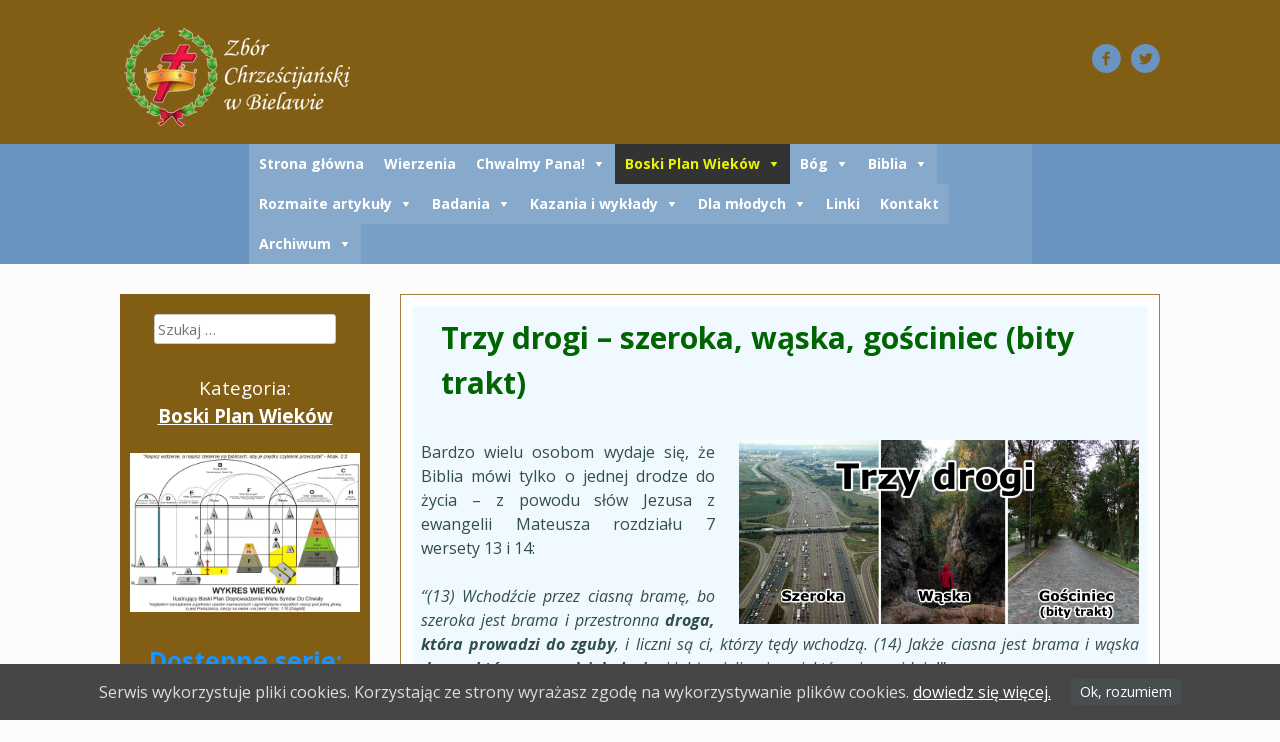

--- FILE ---
content_type: text/html; charset=UTF-8
request_url: http://zborbielawa.pl/boskiplan/trzy-drogi_spis/
body_size: 13769
content:
<!DOCTYPE html>
<html lang="pl-PL">
<head>
<meta charset="UTF-8">
<meta name="viewport" content="width=device-width, initial-scale=1">
<title>Trzy drogi &#8211; szeroka, wąska, gościniec (bity trakt) | Zbór Chrześcijański w Bielawie</title>
<link rel="profile" href="http://gmpg.org/xfn/11">
<link rel="pingback" href="http://zborbielawa.pl/xmlrpc.php">

<link rel='dns-prefetch' href='//fonts.googleapis.com' />
<link rel='dns-prefetch' href='//s.w.org' />
<link rel="alternate" type="application/rss+xml" title="Zbór Chrześcijański w Bielawie &raquo; Kanał z wpisami" href="http://zborbielawa.pl/feed/" />
<link rel="alternate" type="application/rss+xml" title="Zbór Chrześcijański w Bielawie &raquo; Kanał z komentarzami" href="http://zborbielawa.pl/comments/feed/" />
		<script type="text/javascript">
			window._wpemojiSettings = {"baseUrl":"https:\/\/s.w.org\/images\/core\/emoji\/2.2.1\/72x72\/","ext":".png","svgUrl":"https:\/\/s.w.org\/images\/core\/emoji\/2.2.1\/svg\/","svgExt":".svg","source":{"concatemoji":"http:\/\/zborbielawa.pl\/wp-includes\/js\/wp-emoji-release.min.js?ver=4.7.29"}};
			!function(t,a,e){var r,n,i,o=a.createElement("canvas"),l=o.getContext&&o.getContext("2d");function c(t){var e=a.createElement("script");e.src=t,e.defer=e.type="text/javascript",a.getElementsByTagName("head")[0].appendChild(e)}for(i=Array("flag","emoji4"),e.supports={everything:!0,everythingExceptFlag:!0},n=0;n<i.length;n++)e.supports[i[n]]=function(t){var e,a=String.fromCharCode;if(!l||!l.fillText)return!1;switch(l.clearRect(0,0,o.width,o.height),l.textBaseline="top",l.font="600 32px Arial",t){case"flag":return(l.fillText(a(55356,56826,55356,56819),0,0),o.toDataURL().length<3e3)?!1:(l.clearRect(0,0,o.width,o.height),l.fillText(a(55356,57331,65039,8205,55356,57096),0,0),e=o.toDataURL(),l.clearRect(0,0,o.width,o.height),l.fillText(a(55356,57331,55356,57096),0,0),e!==o.toDataURL());case"emoji4":return l.fillText(a(55357,56425,55356,57341,8205,55357,56507),0,0),e=o.toDataURL(),l.clearRect(0,0,o.width,o.height),l.fillText(a(55357,56425,55356,57341,55357,56507),0,0),e!==o.toDataURL()}return!1}(i[n]),e.supports.everything=e.supports.everything&&e.supports[i[n]],"flag"!==i[n]&&(e.supports.everythingExceptFlag=e.supports.everythingExceptFlag&&e.supports[i[n]]);e.supports.everythingExceptFlag=e.supports.everythingExceptFlag&&!e.supports.flag,e.DOMReady=!1,e.readyCallback=function(){e.DOMReady=!0},e.supports.everything||(r=function(){e.readyCallback()},a.addEventListener?(a.addEventListener("DOMContentLoaded",r,!1),t.addEventListener("load",r,!1)):(t.attachEvent("onload",r),a.attachEvent("onreadystatechange",function(){"complete"===a.readyState&&e.readyCallback()})),(r=e.source||{}).concatemoji?c(r.concatemoji):r.wpemoji&&r.twemoji&&(c(r.twemoji),c(r.wpemoji)))}(window,document,window._wpemojiSettings);
		</script>
		<style type="text/css">
img.wp-smiley,
img.emoji {
	display: inline !important;
	border: none !important;
	box-shadow: none !important;
	height: 1em !important;
	width: 1em !important;
	margin: 0 .07em !important;
	vertical-align: -0.1em !important;
	background: none !important;
	padding: 0 !important;
}
</style>
<link rel='stylesheet' id='page_navi_slider_style-css'  href='http://zborbielawa.pl/wp-content/plugins/page-navi-slider/style/page-navi-slider.css?ver=4.7.29' type='text/css' media='all' />
<link rel='stylesheet' id='cookie-consent-style-css'  href='http://zborbielawa.pl/wp-content/plugins/uk-cookie-consent/assets/css/style.css?ver=4.7.29' type='text/css' media='all' />
<link rel='stylesheet' id='megamenu-css'  href='http://zborbielawa.pl/wp-content/uploads/maxmegamenu/style.css?ver=0bbbea' type='text/css' media='all' />
<link rel='stylesheet' id='dashicons-css'  href='http://zborbielawa.pl/wp-includes/css/dashicons.min.css?ver=4.7.29' type='text/css' media='all' />
<link rel='stylesheet' id='scrollup-master-css'  href='http://zborbielawa.pl/wp-content/plugins/scrollup-master/css/image.css?ver=1.0.0' type='text/css' media='all' />
<style id='scrollup-master-inline-css' type='text/css'>
#scrollUp { bottom: 20px; right: 20px; }
</style>
<link rel='stylesheet' id='googleFonts-css'  href='//fonts.googleapis.com/css?family=Open+Sans%3A400italic%2C700italic%2C400%2C700&#038;ver=4.7.29' type='text/css' media='all' />
<link rel='stylesheet' id='socialFont-css'  href='http://zborbielawa.pl/wp-content/themes/lonely-road/fonts/social.css?ver=4.7.29' type='text/css' media='all' />
<link rel='stylesheet' id='lonely-road-style-css'  href='http://zborbielawa.pl/wp-content/themes/lonely-road/style.css?ver=4.7.29' type='text/css' media='all' />
<link rel='stylesheet' id='fancybox-css'  href='http://zborbielawa.pl/wp-content/plugins/easy-fancybox/fancybox/jquery.fancybox-1.3.8.min.css?ver=1.5.8.2' type='text/css' media='screen' />
<script type='text/javascript' src='http://zborbielawa.pl/wp-includes/js/jquery/jquery.js?ver=1.12.4'></script>
<script type='text/javascript' src='http://zborbielawa.pl/wp-includes/js/jquery/jquery-migrate.min.js?ver=1.4.1'></script>
<script type='text/javascript' src='http://zborbielawa.pl/wp-includes/js/jquery/ui/core.min.js?ver=1.11.4'></script>
<script type='text/javascript' src='http://zborbielawa.pl/wp-includes/js/jquery/ui/widget.min.js?ver=1.11.4'></script>
<script type='text/javascript' src='http://zborbielawa.pl/wp-includes/js/jquery/ui/mouse.min.js?ver=1.11.4'></script>
<script type='text/javascript' src='http://zborbielawa.pl/wp-includes/js/jquery/ui/slider.min.js?ver=1.11.4'></script>
<script type='text/javascript' src='http://zborbielawa.pl/wp-content/plugins/page-navi-slider/js/page-navi-slider.min.js?ver=1'></script>
<script type='text/javascript' src='http://zborbielawa.pl/wp-content/plugins/page-navi-slider/js/jquery.ui.touch-punch.min.js?ver=1'></script>
<script type='text/javascript' src='http://zborbielawa.pl/wp-content/plugins/scrollup-master/js/jquery.scrollUp.min.js?ver=4.7.29'></script>
<link rel='https://api.w.org/' href='http://zborbielawa.pl/wp-json/' />
<link rel="EditURI" type="application/rsd+xml" title="RSD" href="http://zborbielawa.pl/xmlrpc.php?rsd" />
<link rel="wlwmanifest" type="application/wlwmanifest+xml" href="http://zborbielawa.pl/wp-includes/wlwmanifest.xml" /> 
<meta name="generator" content="WordPress 4.7.29" />
<link rel="canonical" href="http://zborbielawa.pl/boskiplan/trzy-drogi_spis/" />
<link rel='shortlink' href='http://zborbielawa.pl/?p=13319' />
<link rel="alternate" type="application/json+oembed" href="http://zborbielawa.pl/wp-json/oembed/1.0/embed?url=http%3A%2F%2Fzborbielawa.pl%2Fboskiplan%2Ftrzy-drogi_spis%2F" />
<link rel="alternate" type="text/xml+oembed" href="http://zborbielawa.pl/wp-json/oembed/1.0/embed?url=http%3A%2F%2Fzborbielawa.pl%2Fboskiplan%2Ftrzy-drogi_spis%2F&#038;format=xml" />
<style id="ctcc-css" type="text/css" media="screen">
				#catapult-cookie-bar {
					box-sizing: border-box;
					max-height: 0;
					opacity: 0;
					z-index: 99999;
					overflow: hidden;
					color: #ddd;
					position: fixed;
					left: 0;
					bottom: 0;
					width: 100%;
					background-color: #464646;
				}
				#catapult-cookie-bar a {
					color: #fff;
				}
				#catapult-cookie-bar .x_close span {
					background-color: ;
				}
				button#catapultCookie {
					background:;
					color: ;
					border: 0; padding: 6px 9px; border-radius: 3px;
				}
				#catapult-cookie-bar h3 {
					color: #ddd;
				}
				.has-cookie-bar #catapult-cookie-bar {
					opacity: 1;
					max-height: 999px;
					min-height: 30px;
				}</style><style>/* CSS added by WP Meta and Date Remover*//* Remove meta from post */
.entry-meta {
display:none !important;
}

/* Remove meta from home page */
.home .entry-meta { 
display: none; 
}
/* WPTheme 2015 Metadata Removal */
.entry-footer {
display:none !important;
}

/* WPTheme 2015 Metadata Removal */
.home .entry-footer { 
display: none; 
}</style>         <style type="text/css">
         	 /* Main Font */
         	 body, button, input, select, textarea {
         	 	font-family: 'Open Sans', sans-serif;
         	 }
         	 
             /* color 1 */
             .header-wrapper, .main-navigation ul ul li, #secondary, .entry-content .date {
	             background-color: #825d14;
             }
             .sticky {
	             border: 3px solid #825d14;
             }
             
             /* color 2 */
             .navigation-wrapper {
	             background-color: #6994bf;
             }
             
             .social li a {
	             color: #6994bf;
             }
         </style>
    <style type="text/css" id="custom-background-css">
body.custom-background { background-color: #fcfcfc; }
</style>
<link rel="icon" href="http://zborbielawa.pl/wp-content/uploads/2016/10/fav_new_Bielawa_1.png" sizes="32x32" />
<link rel="icon" href="http://zborbielawa.pl/wp-content/uploads/2016/10/fav_new_Bielawa_1.png" sizes="192x192" />
<link rel="apple-touch-icon-precomposed" href="http://zborbielawa.pl/wp-content/uploads/2016/10/fav_new_Bielawa_1.png" />
<meta name="msapplication-TileImage" content="http://zborbielawa.pl/wp-content/uploads/2016/10/fav_new_Bielawa_1.png" />

<!-- Easy FancyBox 1.5.8.2 using FancyBox 1.3.8 - RavanH (http://status301.net/wordpress-plugins/easy-fancybox/) -->
<script type="text/javascript">
/* <![CDATA[ */
var fb_timeout = null;
var fb_opts = { 'overlayShow' : true, 'hideOnOverlayClick' : true, 'showCloseButton' : true, 'margin' : 20, 'centerOnScroll' : true, 'enableEscapeButton' : true, 'autoScale' : true };
var easy_fancybox_handler = function(){
	/* IMG */
	var fb_IMG_select = 'a[href*=".jpg"]:not(.nolightbox,li.nolightbox>a), area[href*=".jpg"]:not(.nolightbox), a[href*=".jpeg"]:not(.nolightbox,li.nolightbox>a), area[href*=".jpeg"]:not(.nolightbox), a[href*=".png"]:not(.nolightbox,li.nolightbox>a), area[href*=".png"]:not(.nolightbox), a[href*=".swf"]:not(.nolightbox,li.nolightbox>a), area[href*=".swf"]:not(.nolightbox)';
	jQuery(fb_IMG_select).addClass('fancybox image');
	var fb_IMG_sections = jQuery('div.gallery');
	fb_IMG_sections.each(function() { jQuery(this).find(fb_IMG_select).attr('rel', 'gallery-' + fb_IMG_sections.index(this)); });
	jQuery('a.fancybox, area.fancybox, li.fancybox a').fancybox( jQuery.extend({}, fb_opts, { 'transitionIn' : 'elastic', 'easingIn' : 'easeOutBack', 'transitionOut' : 'elastic', 'easingOut' : 'easeInBack', 'opacity' : false, 'hideOnContentClick' : false, 'titleShow' : true, 'titlePosition' : 'over', 'titleFromAlt' : true, 'showNavArrows' : true, 'enableKeyboardNav' : true, 'cyclic' : false }) );
	/* SWF */
	jQuery('a[href*=".swf"], area[href*=".swf"], a[href*=".SWF"], area[href*=".SWF"]').not('.nolightbox').addClass('fancybox-swf');
	jQuery('a.fancybox-swf, area.fancybox-swf, li.fancybox-swf a').fancybox( jQuery.extend({}, fb_opts, { 'type' : 'swf', 'width' : 680, 'height' : 495, 'padding' : 0, 'titleShow' : false, 'titlePosition' : 'float', 'titleFromAlt' : true, 'swf' : {'wmode':'opaque','allowfullscreen':true} }) );
	/* YouTube */
	jQuery('a[href*="youtu.be/"], area[href*="youtu.be/"], a[href*="youtube.com/watch"], area[href*="youtube.com/watch"]').not('.nolightbox').addClass('fancybox-youtube');
	jQuery('a.fancybox-youtube, area.fancybox-youtube, li.fancybox-youtube a').fancybox( jQuery.extend({}, fb_opts, { 'type' : 'iframe', 'width' : 640, 'height' : 360, 'padding' : 0, 'titleShow' : false, 'titlePosition' : 'float', 'titleFromAlt' : true, 'onStart' : function(selectedArray, selectedIndex, selectedOpts) { selectedOpts.href = selectedArray[selectedIndex].href.replace(new RegExp('youtu.be', 'i'), 'www.youtube.com/embed').replace(new RegExp('watch\\?(.*)v=([a-z0-9\_\-]+)(&amp;|&|\\?)?(.*)', 'i'), 'embed/$2?$1$4'); var splitOn = selectedOpts.href.indexOf('?'); var urlParms = ( splitOn > -1 ) ? selectedOpts.href.substring(splitOn) : ""; selectedOpts.allowfullscreen = ( urlParms.indexOf('fs=0') > -1 ) ? false : true } }) );
}
var easy_fancybox_auto = function(){
	/* Auto-click */
	setTimeout(function(){jQuery('#fancybox-auto').trigger('click')},1000);
}
/* ]]> */
</script>

<!--[if lt IE 9]>
<script src="http://zborbielawa.pl/wp-content/themes/lonely-road/js/html5shiv.js"></script>
<![endif]-->
</head>


<body class="page-template-default page page-id-13319 page-parent page-child parent-pageid-19 custom-background mega-menu-primary mega-menu-max-mega-menu-1 mega-menu-max-mega-menu-2 mega-menu-max-mega-menu-3 mega-menu-max-mega-menu-4 mega-menu-max-mega-menu-5 mega-menu-max-mega-menu-6 mega-menu-max-mega-menu-7 mega-menu-max-mega-menu-8 mega-menu-max-mega-menu-9 mega-menu-max-mega-menu-10 mega-menu-max-mega-menu-11 mega-menu-max-mega-menu-12 mega-menu-max-mega-menu-13 mega-menu-max-mega-menu-14 mega-menu-max-mega-menu-15 mega-menu-max-mega-menu-16 mega-menu-max-mega-menu-17 mega-menu-max-mega-menu-18 mega-menu-max-mega-menu-19 mega-menu-max-mega-menu-20 mega-menu-max-mega-menu-21 mega-menu-max-mega-menu-22 mega-menu-max-mega-menu-23 mega-menu-max-mega-menu-24 mega-menu-max-mega-menu-25 mega-menu-max-mega-menu-26 mega-menu-max-mega-menu-27 mega-menu-max-mega-menu-28 mega-menu-max-mega-menu-29 mega-menu-max-mega-menu-30 mega-menu-max-mega-menu-31 mega-menu-max-mega-menu-32 mega-menu-max-mega-menu-33 mega-menu-max-mega-menu-34 mega-menu-max-mega-menu-35 mega-menu-max-mega-menu-36 mega-menu-max-mega-menu-37 mega-menu-max-mega-menu-38 mega-menu-max-mega-menu-39 mega-menu-max-mega-menu-40 mega-menu-max-mega-menu-41 mega-menu-max-mega-menu-42 mega-menu-max-mega-menu-43 mega-menu-max-mega-menu-44 mega-menu-max-mega-menu-45 mega-menu-max-mega-menu-46 mega-menu-max-mega-menu-47 mega-menu-max-mega-menu-48 mega-menu-max-mega-menu-49 mega-menu-max-mega-menu-50 mega-menu-max-mega-menu-51 mega-menu-max-mega-menu-52 mega-menu-max-mega-menu-53 mega-menu-max-mega-menu-54 mega-menu-max-mega-menu-55 mega-menu-max-mega-menu-56 mega-menu-max-mega-menu-57 mega-menu-max-mega-menu-58 mega-menu-max-mega-menu-59 mega-menu-max-mega-menu-60 mega-menu-max-mega-menu-61 mega-menu-max-mega-menu-62 mega-menu-max-mega-menu-63 mega-menu-max-mega-menu-64 mega-menu-max-mega-menu-65 mega-menu-max-mega-menu-66 mega-menu-max-mega-menu-67 mega-menu-max-mega-menu-68">
<div id="page" class="hfeed site">
	<a class="skip-link screen-reader-text" href="#content">Przejdź do treści</a>

	<div class="header-wrapper">
		<header id="masthead" class="site-header" role="banner">
			<div class="site-branding">
									<h1 class="site-title" style="display: none"><a href="http://zborbielawa.pl/" rel="home">Zbór Chrześcijański w Bielawie</a></h1>
					<h2 class="site-description" style="display: none">Jesteśmy niezależnym, chrześcijańskim Zborem Badaczy Pisma Świętego, wspierającym działania rozmaitych ruchów, wyznań i kościołów – na ile są one zgodne z celami i sposobami działania Boga, przedstawionymi w Biblii.</h2>

					<div class="site-logo" style="">
												<a href="http://zborbielawa.pl/" rel="home" class="site-logo">
							<img src="http://zborbielawa.pl/wp-content/uploads/2016/10/logo_Bielawa_small.png"/>
						</a>
											</div>
			</div>
			
			<div class="social clear">
				<ul>
																																																																																																																	<li><a href="https://www.facebook.com/zborbielawa/" class="facebook" title="facebook"><i class="icon-facebook"></i></a></li>
																															<li><a href="https://twitter.com/zborbielawa" class="twitter" title="twitter"><i class="icon-twitter"></i></a></li>
																											
									</ul>
			</div>
		</header>
	</div>
	
	<div class="navigation-wrapper">
		<nav id="site-navigation" class="main-navigation" role="navigation">
			<button class="menu-toggle">Menu</button>
			<div id="mega-menu-wrap-primary" class="mega-menu-wrap"><div class="mega-menu-toggle" tabindex="0"><div class='mega-toggle-block mega-menu-toggle-block mega-toggle-block-right mega-toggle-block-1' id='mega-toggle-block-1'></div></div><ul id="mega-menu-primary" class="mega-menu mega-menu-horizontal mega-no-js" data-event="hover_intent" data-effect="fade_up" data-effect-speed="200" data-second-click="close" data-document-click="collapse" data-vertical-behaviour="standard" data-breakpoint="600"><li class='mega-menu-item mega-menu-item-type-custom mega-menu-item-object-custom mega-menu-item-home mega-align-bottom-left mega-menu-flyout mega-menu-item-16' id='mega-menu-item-16'><a class="mega-menu-link" href="http://zborbielawa.pl/" tabindex="0">Strona główna</a></li><li class='mega-menu-item mega-menu-item-type-post_type mega-menu-item-object-page mega-align-bottom-left mega-menu-flyout mega-menu-item-18' id='mega-menu-item-18'><a class="mega-menu-link" href="http://zborbielawa.pl/wierzenia/" tabindex="0">Wierzenia</a></li><li class='mega-menu-item mega-menu-item-type-post_type mega-menu-item-object-page mega-menu-item-has-children mega-align-bottom-left mega-menu-flyout mega-menu-item-17' id='mega-menu-item-17'><a class="mega-menu-link" href="http://zborbielawa.pl/chwalmy_pana/" aria-haspopup="true" tabindex="0">Chwalmy Pana!</a>
<ul class="mega-sub-menu">
<li class='mega-menu-item mega-menu-item-type-post_type mega-menu-item-object-page mega-menu-item-118' id='mega-menu-item-118'><a class="mega-menu-link" href="http://zborbielawa.pl/chwalmy_pana/pbt/">Pieśni Brzasku Tysiąclecia</a></li><li class='mega-menu-item mega-menu-item-type-post_type mega-menu-item-object-page mega-menu-item-123' id='mega-menu-item-123'><a class="mega-menu-link" href="http://zborbielawa.pl/chwalmy_pana/spiewnikmlodziezowy/">Śpiewniczek młodzieżowy</a></li><li class='mega-menu-item mega-menu-item-type-post_type mega-menu-item-object-page mega-menu-item-148' id='mega-menu-item-148'><a class="mega-menu-link" href="http://zborbielawa.pl/chwalmy_pana/rozmaite/">Rozmaite pieśni uwielbiające Pana</a></li><li class='mega-menu-item mega-menu-item-type-post_type mega-menu-item-object-page mega-menu-item-154' id='mega-menu-item-154'><a class="mega-menu-link" href="http://zborbielawa.pl/chwalmy_pana/wiersze/">Wiersze</a></li><li class='mega-menu-item mega-menu-item-type-post_type mega-menu-item-object-page mega-menu-item-8899' id='mega-menu-item-8899'><a class="mega-menu-link" href="http://zborbielawa.pl/chwalmy_pana/dzieje-apostolskie-wierszem-spis/">'Dzieje Apostolskie spisane wierszem'</a></li></ul>
</li><li class='mega-menu-item mega-menu-item-type-post_type mega-menu-item-object-page mega-current-page-ancestor mega-current-menu-ancestor mega-current-menu-parent mega-current-page-parent mega-current_page_parent mega-current_page_ancestor mega-menu-item-has-children mega-align-bottom-left mega-menu-flyout mega-menu-item-20' id='mega-menu-item-20'><a class="mega-menu-link" href="http://zborbielawa.pl/boskiplan/" aria-haspopup="true" tabindex="0">Boski Plan Wieków</a>
<ul class="mega-sub-menu">
<li class='mega-menu-item mega-menu-item-type-post_type mega-menu-item-object-page mega-menu-item-85' id='mega-menu-item-85'><a class="mega-menu-link" href="http://zborbielawa.pl/boskiplan/dozwolenienazlo_spis/">Dlaczego kochający Bóg dozwolił na zło?</a></li><li class='mega-menu-item mega-menu-item-type-post_type mega-menu-item-object-page mega-menu-item-95' id='mega-menu-item-95'><a class="mega-menu-link" href="http://zborbielawa.pl/boskiplan/swiatyiwieki_spis/">Światy i wieki biblijne</a></li><li class='mega-menu-item mega-menu-item-type-post_type mega-menu-item-object-page mega-menu-item-411' id='mega-menu-item-411'><a class="mega-menu-link" href="http://zborbielawa.pl/boskiplan/tajemnica_spis/">Zakryta i objawiona tajemnica</a></li><li class='mega-menu-item mega-menu-item-type-post_type mega-menu-item-object-page mega-menu-item-456' id='mega-menu-item-456'><a class="mega-menu-link" href="http://zborbielawa.pl/boskiplan/koniecswiata_spis/">Zakończenie "obecnego złego świata"</a></li><li class='mega-menu-item mega-menu-item-type-post_type mega-menu-item-object-page mega-menu-item-501' id='mega-menu-item-501'><a class="mega-menu-link" href="http://zborbielawa.pl/boskiplan/celpowrotujezusa_spis/">Cel powrotu Jezusa - 'Restytucja wszystkich rzeczy'</a></li><li class='mega-menu-item mega-menu-item-type-post_type mega-menu-item-object-page mega-menu-item-2102' id='mega-menu-item-2102'><a class="mega-menu-link" href="http://zborbielawa.pl/boskiplan/postmillenaryzm-spis/">Postmillenaryzm?</a></li><li class='mega-menu-item mega-menu-item-type-post_type mega-menu-item-object-page mega-menu-item-2541' id='mega-menu-item-2541'><a class="mega-menu-link" href="http://zborbielawa.pl/boskiplan/nadzieja-dla-niezbawionych-spis/">Czy jest nadzieja dla kogokolwiek z niezbawionych zmarłych?</a></li><li class='mega-menu-item mega-menu-item-type-post_type mega-menu-item-object-page mega-menu-item-4296' id='mega-menu-item-4296'><a class="mega-menu-link" href="http://zborbielawa.pl/boskiplan/wybor-i-wolna-laska-spis/">Wybór i wolna łaska</a></li><li class='mega-menu-item mega-menu-item-type-post_type mega-menu-item-object-page mega-menu-item-5791' id='mega-menu-item-5791'><a class="mega-menu-link" href="http://zborbielawa.pl/boskiplan/dzien-sadu-spis/">Dzień Sądu</a></li><li class='mega-menu-item mega-menu-item-type-post_type mega-menu-item-object-page mega-menu-item-8349' id='mega-menu-item-8349'><a class="mega-menu-link" href="http://zborbielawa.pl/boskiplan/okup-i-restytucja-spis/">Okup i restytucja</a></li><li class='mega-menu-item mega-menu-item-type-post_type mega-menu-item-object-page mega-menu-item-11951' id='mega-menu-item-11951'><a class="mega-menu-link" href="http://zborbielawa.pl/boskiplan/roznica_natur_spis/">Natura ludzka jest odrębna i różna od natury duchowej</a></li><li class='mega-menu-item mega-menu-item-type-post_type mega-menu-item-object-page mega-current-menu-item mega-page_item mega-page-item-13319 mega-current_page_item mega-menu-item-13337' id='mega-menu-item-13337'><a class="mega-menu-link" href="http://zborbielawa.pl/boskiplan/trzy-drogi_spis/">Trzy drogi – szeroka, wąska, gościniec (bity trakt)</a></li><li class='mega-menu-item mega-menu-item-type-custom mega-menu-item-object-custom mega-menu-item-13261' id='mega-menu-item-13261'><a class="mega-menu-link" href="http://zborbielawa.pl/wp-content/uploads/podrobinski/STRONA_GLOWNA_OK/index.html">Boski Plan w konstelacjach zodiaku</a></li></ul>
</li><li class='mega-menu-item mega-menu-item-type-post_type mega-menu-item-object-page mega-menu-item-has-children mega-align-bottom-left mega-menu-flyout mega-menu-item-23' id='mega-menu-item-23'><a class="mega-menu-link" href="http://zborbielawa.pl/bog/" aria-haspopup="true" tabindex="0">Bóg</a>
<ul class="mega-sub-menu">
<li class='mega-menu-item mega-menu-item-type-post_type mega-menu-item-object-page mega-menu-item-7635' id='mega-menu-item-7635'><a class="mega-menu-link" href="http://zborbielawa.pl/bog/istnienie-najwyzszego-inteligentnego-stworcy-spis/">Istnienie najwyższego inteligentnego Stwórcy</a></li><li class='mega-menu-item mega-menu-item-type-post_type mega-menu-item-object-page mega-menu-item-532' id='mega-menu-item-532'><a class="mega-menu-link" href="http://zborbielawa.pl/bog/bognietylkomiloscia_spis/">Bóg jest nie tylko miłością (cechy wyższe pierwszorzędne)</a></li><li class='mega-menu-item mega-menu-item-type-post_type mega-menu-item-object-page mega-menu-item-4368' id='mega-menu-item-4368'><a class="mega-menu-link" href="http://zborbielawa.pl/bog/bognietylkomiloscia2_spis/">Bóg jest nie tylko miłością (cechy niższe pierwszorzędne)</a></li><li class='mega-menu-item mega-menu-item-type-post_type mega-menu-item-object-page mega-menu-item-9121' id='mega-menu-item-9121'><a class="mega-menu-link" href="http://zborbielawa.pl/bog/bognietylkomiloscia3_spis/">Bóg jest nie tylko miłością (cechy drugorzędne)</a></li><li class='mega-menu-item mega-menu-item-type-post_type mega-menu-item-object-page mega-menu-item-708' id='mega-menu-item-708'><a class="mega-menu-link" href="http://zborbielawa.pl/bog/siedemwnaturze_spis/">SIEDEM w różnych obszarach natury</a></li></ul>
</li><li class='mega-menu-item mega-menu-item-type-post_type mega-menu-item-object-page mega-menu-item-has-children mega-align-bottom-left mega-menu-flyout mega-menu-item-26' id='mega-menu-item-26'><a class="mega-menu-link" href="http://zborbielawa.pl/biblia/" aria-haspopup="true" tabindex="0">Biblia</a>
<ul class="mega-sub-menu">
<li class='mega-menu-item mega-menu-item-type-post_type mega-menu-item-object-page mega-menu-item-8089' id='mega-menu-item-8089'><a class="mega-menu-link" href="http://zborbielawa.pl/biblia/biblia-boskim-objawieniem-spis/">Biblia jako Boskie objawienie rozważana w świetle rozumu</a></li><li class='mega-menu-item mega-menu-item-type-post_type mega-menu-item-object-page mega-menu-item-804' id='mega-menu-item-804'><a class="mega-menu-link" href="http://zborbielawa.pl/biblia/literackiewalorybiblii_spis/">Literackie walory Biblii</a></li><li class='mega-menu-item mega-menu-item-type-post_type mega-menu-item-object-page mega-menu-item-928' id='mega-menu-item-928'><a class="mega-menu-link" href="http://zborbielawa.pl/biblia/liczbowaniebiblijne_spis/">Liczbowanie biblijne</a></li><li class='mega-menu-item mega-menu-item-type-post_type mega-menu-item-object-page mega-menu-item-7836' id='mega-menu-item-7836'><a class="mega-menu-link" href="http://zborbielawa.pl/biblia/kazda-ksiega-biblii-jest-mesjanska_spis/">Każda księga Biblii jest Mesjańska</a></li><li class='mega-menu-item mega-menu-item-type-custom mega-menu-item-object-custom mega-menu-item-13265' id='mega-menu-item-13265'><a class="mega-menu-link" href="http://zborbielawa.pl/wp-content/uploads/podrobinski/POTOP_1200x675/index.html">Potop - liczebniki z opisu z księgi Rodzaju</a></li></ul>
</li><li class='mega-menu-item mega-menu-item-type-post_type mega-menu-item-object-page mega-menu-item-has-children mega-align-bottom-left mega-menu-flyout mega-menu-item-56' id='mega-menu-item-56'><a class="mega-menu-link" href="http://zborbielawa.pl/rozmaite/" aria-haspopup="true" tabindex="0">Rozmaite artykuły</a>
<ul class="mega-sub-menu">
<li class='mega-menu-item mega-menu-item-type-post_type mega-menu-item-object-page mega-menu-item-982' id='mega-menu-item-982'><a class="mega-menu-link" href="http://zborbielawa.pl/rozmaite/rozmaite_spis/">Spis treści [artykuły 1-50]</a></li><li class='mega-menu-item mega-menu-item-type-post_type mega-menu-item-object-page mega-menu-item-7687' id='mega-menu-item-7687'><a class="mega-menu-link" href="http://zborbielawa.pl/rozmaite/rozmaite-spis-2/">Spis treści [artykuły 51-100]</a></li><li class='mega-menu-item mega-menu-item-type-post_type mega-menu-item-object-page mega-menu-item-1215' id='mega-menu-item-1215'><a class="mega-menu-link" href="http://zborbielawa.pl/rozmaite/1koryntow13rozdzial_spis/">1 Koryntów 13 rozdział</a></li><li class='mega-menu-item mega-menu-item-type-post_type mega-menu-item-object-page mega-menu-item-1255' id='mega-menu-item-1255'><a class="mega-menu-link" href="http://zborbielawa.pl/rozmaite/pychaapokora_spis/">Pycha a pokora</a></li><li class='mega-menu-item mega-menu-item-type-post_type mega-menu-item-object-page mega-menu-item-4600' id='mega-menu-item-4600'><a class="mega-menu-link" href="http://zborbielawa.pl/rozmaite/siedem-14-nisan-spis/">Siódemkowa struktura Biblii: Ostatni dzień życia Jezusa na Ziemi</a></li><li class='mega-menu-item mega-menu-item-type-post_type mega-menu-item-object-page mega-menu-item-2436' id='mega-menu-item-2436'><a class="mega-menu-link" href="http://zborbielawa.pl/rozmaite/mojzesz-typem-jezusa-spis/">Mojżesz typem Jezusa</a></li><li class='mega-menu-item mega-menu-item-type-post_type mega-menu-item-object-page mega-menu-item-4680' id='mega-menu-item-4680'><a class="mega-menu-link" href="http://zborbielawa.pl/rozmaite/baranek_wielkanocny_spis/">'Na naszą wielkanoc jako baranek został ofiarowany Chrystus'</a></li><li class='mega-menu-item mega-menu-item-type-post_type mega-menu-item-object-page mega-menu-item-6604' id='mega-menu-item-6604'><a class="mega-menu-link" href="http://zborbielawa.pl/rozmaite/68-rocznica-niepodleglosci-izraela-spis/">68 rocznica niepodległości Izraela</a></li><li class='mega-menu-item mega-menu-item-type-post_type mega-menu-item-object-page mega-menu-item-7004' id='mega-menu-item-7004'><a class="mega-menu-link" href="http://zborbielawa.pl/rozmaite/wybrany-lud-bozy/">"Wybrany lud Boży"</a></li><li class='mega-menu-item mega-menu-item-type-post_type mega-menu-item-object-page mega-menu-item-2368' id='mega-menu-item-2368'><a class="mega-menu-link" href="http://zborbielawa.pl/rozmaite/podstawa-naszego-usprawiedliwienia-spis/">'Podstawa naszego usprawiedliwienia'</a></li><li class='mega-menu-item mega-menu-item-type-post_type mega-menu-item-object-page mega-menu-item-6613' id='mega-menu-item-6613'><a class="mega-menu-link" href="http://zborbielawa.pl/rozmaite/o-co-warto-sie-starac/">O co warto się starać?</a></li><li class='mega-menu-item mega-menu-item-type-post_type mega-menu-item-object-page mega-menu-item-4750' id='mega-menu-item-4750'><a class="mega-menu-link" href="http://zborbielawa.pl/rozmaite/7-silnych-charakterow-spis/">Siedem silnych charakterów, które powiedziały 'nie'</a></li><li class='mega-menu-item mega-menu-item-type-post_type mega-menu-item-object-page mega-menu-item-5149' id='mega-menu-item-5149'><a class="mega-menu-link" href="http://zborbielawa.pl/rozmaite/chrystus-w-proroctwach-spis/">Chrystus w proroctwach</a></li><li class='mega-menu-item mega-menu-item-type-post_type mega-menu-item-object-page mega-menu-item-6346' id='mega-menu-item-6346'><a class="mega-menu-link" href="http://zborbielawa.pl/rozmaite/ogolne-uwagi-o-wk-spis/">Streszczenie ogólnych uwag o Wielkiej Kompanii</a></li><li class='mega-menu-item mega-menu-item-type-post_type mega-menu-item-object-page mega-menu-item-6477' id='mega-menu-item-6477'><a class="mega-menu-link" href="http://zborbielawa.pl/rozmaite/zycie-i-glowne-nauki-lutra-spis/">Życie i główne nauki Lutra</a></li><li class='mega-menu-item mega-menu-item-type-post_type mega-menu-item-object-page mega-menu-item-6562' id='mega-menu-item-6562'><a class="mega-menu-link" href="http://zborbielawa.pl/rozmaite/eliasz-typ-i-antytyp-spis/">Eliasz – typ i antytyp</a></li><li class='mega-menu-item mega-menu-item-type-post_type mega-menu-item-object-page mega-menu-item-8477' id='mega-menu-item-8477'><a class="mega-menu-link" href="http://zborbielawa.pl/rozmaite/nasze-wyksztalcenie-wykazuje-braki-w-spis/">Nasze wykształcenie wykazuje braki w…</a></li><li class='mega-menu-item mega-menu-item-type-post_type mega-menu-item-object-page mega-menu-item-9089' id='mega-menu-item-9089'><a class="mega-menu-link" href="http://zborbielawa.pl/rozmaite/blogoslawienstwa-dla-izraela-spis/">Mesjańskie błogosławieństwa dla cielesnego Izraela</a></li><li class='mega-menu-item mega-menu-item-type-post_type mega-menu-item-object-page mega-menu-item-9247' id='mega-menu-item-9247'><a class="mega-menu-link" href="http://zborbielawa.pl/rozmaite/gdzie-sa-umarli-spis/">Gdzie są umarli?</a></li><li class='mega-menu-item mega-menu-item-type-post_type mega-menu-item-object-page mega-menu-item-13415' id='mega-menu-item-13415'><a class="mega-menu-link" href="http://zborbielawa.pl/rozmaite/zyciorys-c-t-russella-wersja-audio/">Życiorys C.T. Russella (wersja audio)</a></li><li class='mega-menu-item mega-menu-item-type-post_type mega-menu-item-object-page mega-menu-item-13656' id='mega-menu-item-13656'><a class="mega-menu-link" href="http://zborbielawa.pl/rozmaite/slowniczek-badacza-biblii/">Słowniczek "badacza Biblii"</a></li><li class='mega-menu-item mega-menu-item-type-custom mega-menu-item-object-custom mega-menu-item-13263' id='mega-menu-item-13263'><a class="mega-menu-link" href="http://zborbielawa.pl/wp-content/uploads/podrobinski/WP_Proporcje/index.html">Wielka Piramida - jej proporcje</a></li><li class='mega-menu-item mega-menu-item-type-post_type mega-menu-item-object-page mega-menu-item-14565' id='mega-menu-item-14565'><a class="mega-menu-link" href="http://zborbielawa.pl/rozmaite/naukowe_proporcje_piramidy/">Naukowe proporcje Wielkiej Piramidy</a></li></ul>
</li><li class='mega-menu-item mega-menu-item-type-post_type mega-menu-item-object-page mega-menu-item-has-children mega-align-bottom-left mega-menu-flyout mega-menu-item-30' id='mega-menu-item-30'><a class="mega-menu-link" href="http://zborbielawa.pl/badania/" aria-haspopup="true" tabindex="0">Badania</a>
<ul class="mega-sub-menu">
<li class='mega-menu-item mega-menu-item-type-post_type mega-menu-item-object-page mega-menu-item-14453' id='mega-menu-item-14453'><a class="mega-menu-link" href="http://zborbielawa.pl/badania/pamiatka-2025/">Pamiątka 2025 (2 Mojżeszowa rozdział 12, cdn.)</a></li><li class='mega-menu-item mega-menu-item-type-post_type mega-menu-item-object-page mega-menu-item-14444' id='mega-menu-item-14444'><a class="mega-menu-link" href="http://zborbielawa.pl/badania/krolestwo-boze/">Królestwo Boże</a></li><li class='mega-menu-item mega-menu-item-type-post_type mega-menu-item-object-page mega-menu-item-14340' id='mega-menu-item-14340'><a class="mega-menu-link" href="http://zborbielawa.pl/badania/biblia-jako-boskie-objawienie/">Biblia jako Boskie objawienie</a></li><li class='mega-menu-item mega-menu-item-type-post_type mega-menu-item-object-page mega-menu-item-14325' id='mega-menu-item-14325'><a class="mega-menu-link" href="http://zborbielawa.pl/badania/badanie-rozmaitosci/">Rozważania rozmaitości biblijnych</a></li><li class='mega-menu-item mega-menu-item-type-post_type mega-menu-item-object-page mega-menu-item-14405' id='mega-menu-item-14405'><a class="mega-menu-link" href="http://zborbielawa.pl/badania/obmowa/">Obmowa</a></li><li class='mega-menu-item mega-menu-item-type-post_type mega-menu-item-object-page mega-menu-item-14301' id='mega-menu-item-14301'><a class="mega-menu-link" href="http://zborbielawa.pl/badania/pamiatka-2024/">Pamiątka 2024 (2 Mojżeszowa rozdział 12, cdn.)</a></li><li class='mega-menu-item mega-menu-item-type-post_type mega-menu-item-object-page mega-menu-item-13898' id='mega-menu-item-13898'><a class="mega-menu-link" href="http://zborbielawa.pl/badania/psalm-25/">Psalm 25 (Wybawienie od wrogów)</a></li><li class='mega-menu-item mega-menu-item-type-post_type mega-menu-item-object-page mega-menu-item-13527' id='mega-menu-item-13527'><a class="mega-menu-link" href="http://zborbielawa.pl/badania/pamiatka-2023/">Pamiątka 2023 (2 Mojżeszowa rozdział 12, cdn)</a></li><li class='mega-menu-item mega-menu-item-type-post_type mega-menu-item-object-page mega-menu-item-13452' id='mega-menu-item-13452'><a class="mega-menu-link" href="http://zborbielawa.pl/badania/teksty-codziennej-niebianskiej-manny/">Teksty 'Codziennej niebiańskiej manny'</a></li><li class='mega-menu-item mega-menu-item-type-post_type mega-menu-item-object-page mega-menu-item-13361' id='mega-menu-item-13361'><a class="mega-menu-link" href="http://zborbielawa.pl/badania/etapy-powrotu-jezusa/">Etapy powrotu Jezusa</a></li><li class='mega-menu-item mega-menu-item-type-post_type mega-menu-item-object-page mega-menu-item-13127' id='mega-menu-item-13127'><a class="mega-menu-link" href="http://zborbielawa.pl/badania/pamiatka-2022/">Pamiątka 2022 (2 Mojżeszowa rozdział 12)</a></li><li class='mega-menu-item mega-menu-item-type-post_type mega-menu-item-object-page mega-menu-item-12755' id='mega-menu-item-12755'><a class="mega-menu-link" href="http://zborbielawa.pl/badania/sposob-powrotu-jezusa/">Sposób powrotu Jezusa</a></li><li class='mega-menu-item mega-menu-item-type-post_type mega-menu-item-object-page mega-menu-item-12768' id='mega-menu-item-12768'><a class="mega-menu-link" href="http://zborbielawa.pl/badania/psalm-119/">Psalm 119 (Plan Boży w alfabecie hebrajskim)</a></li><li class='mega-menu-item mega-menu-item-type-post_type mega-menu-item-object-page mega-menu-item-12745' id='mega-menu-item-12745'><a class="mega-menu-link" href="http://zborbielawa.pl/badania/wiedza_o_ewangelii/">Co ludzie wiedzieli na temat ewangelii od stworzenia świata?</a></li><li class='mega-menu-item mega-menu-item-type-post_type mega-menu-item-object-page mega-menu-item-7607' id='mega-menu-item-7607'><a class="mega-menu-link" href="http://zborbielawa.pl/badania/pamiatka-smierci-jezusa-chrystusa-2018-spis/">Pamiątka śmierci Jezusa Chrystusa (2018)</a></li><li class='mega-menu-item mega-menu-item-type-post_type mega-menu-item-object-page mega-menu-item-1523' id='mega-menu-item-1523'><a class="mega-menu-link" href="http://zborbielawa.pl/badania/spoleczne-zgromadzanie-nasze-spis/">Społeczne zgromadzanie nasze</a></li></ul>
</li><li class='mega-menu-item mega-menu-item-type-post_type mega-menu-item-object-page mega-menu-item-has-children mega-align-bottom-left mega-menu-flyout mega-menu-item-33' id='mega-menu-item-33'><a class="mega-menu-link" href="http://zborbielawa.pl/badania/kazaniaiwyklady/" aria-haspopup="true" tabindex="0">Kazania i wykłady</a>
<ul class="mega-sub-menu">
<li class='mega-menu-item mega-menu-item-type-post_type mega-menu-item-object-page mega-menu-item-761' id='mega-menu-item-761'><a class="mega-menu-link" href="http://zborbielawa.pl/badania/kazaniaiwyklady/gajda_dariusz/">Gajda Dariusz</a></li><li class='mega-menu-item mega-menu-item-type-post_type mega-menu-item-object-page mega-menu-item-766' id='mega-menu-item-766'><a class="mega-menu-link" href="http://zborbielawa.pl/badania/kazaniaiwyklady/pawelec_franciszek/">Pawelec Franciszek</a></li><li class='mega-menu-item mega-menu-item-type-post_type mega-menu-item-object-page mega-menu-item-775' id='mega-menu-item-775'><a class="mega-menu-link" href="http://zborbielawa.pl/badania/kazaniaiwyklady/nowicki_gabriel/">Nowicki Gabriel</a></li><li class='mega-menu-item mega-menu-item-type-post_type mega-menu-item-object-page mega-menu-item-780' id='mega-menu-item-780'><a class="mega-menu-link" href="http://zborbielawa.pl/badania/kazaniaiwyklady/mowcy_przyjezdni/">Mówcy przyjezdni</a></li><li class='mega-menu-item mega-menu-item-type-post_type mega-menu-item-object-page mega-menu-item-784' id='mega-menu-item-784'><a class="mega-menu-link" href="http://zborbielawa.pl/badania/kazaniaiwyklady/spotkanie_bielawa_2016/">Spotkanie Biblijne – Bielawa 2016</a></li></ul>
</li><li class='mega-menu-item mega-menu-item-type-post_type mega-menu-item-object-page mega-menu-item-has-children mega-align-bottom-left mega-menu-flyout mega-menu-item-36' id='mega-menu-item-36'><a class="mega-menu-link" href="http://zborbielawa.pl/dla_mlodych/" aria-haspopup="true" tabindex="0">Dla młodych</a>
<ul class="mega-sub-menu">
<li class='mega-menu-item mega-menu-item-type-post_type mega-menu-item-object-page mega-menu-item-1322' id='mega-menu-item-1322'><a class="mega-menu-link" href="http://zborbielawa.pl/dla_mlodych/siewca/">Przypowieść o siewcy</a></li><li class='mega-menu-item mega-menu-item-type-post_type mega-menu-item-object-page mega-menu-item-6603' id='mega-menu-item-6603'><a class="mega-menu-link" href="http://zborbielawa.pl/dla_mlodych/tchorzktoryzostaldzielnymwojownikiem/">Tchórzliwy syn rolnika, który został dzielnym wojownikiem</a></li><li class='mega-menu-item mega-menu-item-type-post_type mega-menu-item-object-page mega-menu-item-9880' id='mega-menu-item-9880'><a class="mega-menu-link" href="http://zborbielawa.pl/dla_mlodych/dobranocki-z-biblia-spis/">Dobranocki z Biblią</a></li><li class='mega-menu-item mega-menu-item-type-post_type mega-menu-item-object-page mega-menu-item-1325' id='mega-menu-item-1325'><a class="mega-menu-link" href="http://zborbielawa.pl/dla_mlodych/zadanie_1/">Zadanie 1: Scena biblijna</a></li><li class='mega-menu-item mega-menu-item-type-post_type mega-menu-item-object-page mega-menu-item-1328' id='mega-menu-item-1328'><a class="mega-menu-link" href="http://zborbielawa.pl/dla_mlodych/zadanie_2/">Zadanie 2: Wykreślanki</a></li><li class='mega-menu-item mega-menu-item-type-post_type mega-menu-item-object-page mega-menu-item-1337' id='mega-menu-item-1337'><a class="mega-menu-link" href="http://zborbielawa.pl/dla_mlodych/zadanie_3/">Zadanie 3: Krzyżówki</a></li><li class='mega-menu-item mega-menu-item-type-post_type mega-menu-item-object-page mega-menu-item-1342' id='mega-menu-item-1342'><a class="mega-menu-link" href="http://zborbielawa.pl/dla_mlodych/zadanie_4/">Zadanie 4: Ukryte obrazki</a></li><li class='mega-menu-item mega-menu-item-type-post_type mega-menu-item-object-page mega-menu-item-1345' id='mega-menu-item-1345'><a class="mega-menu-link" href="http://zborbielawa.pl/dla_mlodych/zadanie_5/">Zadanie 5: Czytanie ze zrozumieniem</a></li><li class='mega-menu-item mega-menu-item-type-post_type mega-menu-item-object-page mega-menu-item-1348' id='mega-menu-item-1348'><a class="mega-menu-link" href="http://zborbielawa.pl/dla_mlodych/zadanie_6/">Zadanie 6: Koło fortuny</a></li><li class='mega-menu-item mega-menu-item-type-post_type mega-menu-item-object-page mega-menu-item-2016' id='mega-menu-item-2016'><a class="mega-menu-link" href="http://zborbielawa.pl/dla_mlodych/zadanie_7/">Zadanie 7: Słówka</a></li><li class='mega-menu-item mega-menu-item-type-post_type mega-menu-item-object-page mega-menu-item-2501' id='mega-menu-item-2501'><a class="mega-menu-link" href="http://zborbielawa.pl/dla_mlodych/zadanie_8/">Zadanie 8: Labirynty</a></li><li class='mega-menu-item mega-menu-item-type-post_type mega-menu-item-object-page mega-menu-item-8803' id='mega-menu-item-8803'><a class="mega-menu-link" href="http://zborbielawa.pl/dla_mlodych/zadanie_9/">Zadanie 9: Zagadki biblijne</a></li><li class='mega-menu-item mega-menu-item-type-post_type mega-menu-item-object-page mega-menu-item-9586' id='mega-menu-item-9586'><a class="mega-menu-link" href="http://zborbielawa.pl/dla_mlodych/zadanie_10/">Zadanie 10: Anagramy</a></li><li class='mega-menu-item mega-menu-item-type-post_type mega-menu-item-object-page mega-menu-item-9587' id='mega-menu-item-9587'><a class="mega-menu-link" href="http://zborbielawa.pl/dla_mlodych/zadanie_11/">Zadanie 11: Rebusy</a></li></ul>
</li><li class='mega-menu-item mega-menu-item-type-post_type mega-menu-item-object-page mega-align-bottom-left mega-menu-flyout mega-menu-item-39' id='mega-menu-item-39'><a class="mega-menu-link" href="http://zborbielawa.pl/linki/" tabindex="0">Linki</a></li><li class='mega-menu-item mega-menu-item-type-post_type mega-menu-item-object-page mega-align-bottom-left mega-menu-flyout mega-menu-item-42' id='mega-menu-item-42'><a class="mega-menu-link" href="http://zborbielawa.pl/kontakt/" tabindex="0">Kontakt</a></li><li class='mega-menu-item mega-menu-item-type-post_type mega-menu-item-object-page mega-menu-item-has-children mega-align-bottom-left mega-menu-flyout mega-menu-item-2608' id='mega-menu-item-2608'><a class="mega-menu-link" href="http://zborbielawa.pl/archiwum/" aria-haspopup="true" tabindex="0">Archiwum</a>
<ul class="mega-sub-menu">
<li class='mega-menu-item mega-menu-item-type-post_type mega-menu-item-object-page mega-menu-item-3536' id='mega-menu-item-3536'><a class="mega-menu-link" href="http://zborbielawa.pl/archiwum/sztandar-biblijny/">Sztandar Biblijny</a></li><li class='mega-menu-item mega-menu-item-type-post_type mega-menu-item-object-page mega-menu-item-10432' id='mega-menu-item-10432'><a class="mega-menu-link" href="http://zborbielawa.pl/archiwum/terazniejsza-prawda/">Teraźniejsza Prawda</a></li><li class='mega-menu-item mega-menu-item-type-custom mega-menu-item-object-custom mega-menu-item-13128' id='mega-menu-item-13128'><a class="mega-menu-link" href="http://zborbielawa.pl/gaudio/index.html">Literatura w wersji audio</a></li></ul>
</li></ul></div>		</nav>
	</div>

	<div id="content" class="site-content">

	<div id="primary" class="content-area">
		<main id="main" class="site-main" role="main">

			
				
<article id="post-13319" class="post-13319 page type-page status-publish hentry">
	<div class="entry-content">
		<h1 class="entry-title">Trzy drogi &#8211; szeroka, wąska, gościniec (bity trakt)</h1>		<div class="entry-text">
			<p style="text-align: justify;"><a href="http://zborbielawa.pl/wp-content/uploads/2022/10/trzy_drogi_00.png"><img class="alignright wp-image-13324" title="Trzy drogi - spis tytułów odcinków serii" src="http://zborbielawa.pl/wp-content/uploads/2022/10/trzy_drogi_00.png" alt="Obrazek jest podzielony na trzy części - trzy zdjęcia przedstawiające trzy drogi, pierwsza z lewej to olbrzymia i wielopasmowa autostrada, opisana jako &quot;szeroka droga&quot;, po środku jest zdjęcie przedstawiające wąziutki przesmyk między dwoma stromymi zboczami góry, przed wejściem do którego stoi pojedyncza osoba, drogę tą ledwo widać i jest wyraźnie niebezpiecznie. Jest ona opisana jako wąska droga. Ilustracja najbardziej po prawej przedstawia natomiast brukowaną drogę w jakimś parku, jasną, dobrze wytyczoną, ocienioną drzewami i z równo rozmieszczonymi lampami i miejscami odpoczynku. Nazwa tej drogi to gościniec, bity trakt." width="400" height="184" srcset="http://zborbielawa.pl/wp-content/uploads/2022/10/trzy_drogi_00.png 1716w, http://zborbielawa.pl/wp-content/uploads/2022/10/trzy_drogi_00-300x138.png 300w, http://zborbielawa.pl/wp-content/uploads/2022/10/trzy_drogi_00-768x354.png 768w, http://zborbielawa.pl/wp-content/uploads/2022/10/trzy_drogi_00-1024x472.png 1024w" sizes="(max-width: 400px) 100vw, 400px" /></a>Bardzo wielu osobom wydaje się, że Biblia mówi tylko o jednej drodze do życia &#8211; z powodu słów Jezusa z ewangelii Mateusza rozdziału 7 wersety 13 i 14:</p>
<p style="text-align: justify;"><em>“(13) Wchodźcie przez ciasną bramę, bo szeroka jest brama i przestronna <strong>droga, która prowadzi do zguby</strong>, i liczni są ci, którzy tędy wchodzą. (14) Jakże ciasna jest brama i wąska <strong>droga, która prowadzi do życia</strong>, i jakże nieliczni są ci, którzy ją znajdują!”.</em></p>
<p style="text-align: justify;">Ale Biblia mówi także o innej drodze, której końcem jest życie &#8211; drodze relatywnie łatwiejszej i prostszej &#8211; Izajasza rozdział 35 wersety 8 i 9:</p>
<p style="text-align: justify;"><em>&#8222;(8) I będzie tam <strong>BITY TRAKT, DROGA ZWANA ŚWIĘTĄ</strong>. Nie będzie nią chodził nieczysty, a On będzie strzegł idącego i nie zbłądzą na niej nawet niemądrzy. (9) Nie będzie tam lwa, drapieżnik tam nie wstąpi, nikt go tam nie spotka. Pójdą nią natomiast odkupieni.&#8221;</em></p>
<p style="text-align: justify;">Skoro Biblia mówi o istnieniu trzech dróg &#8211; z czego dwóch prowadzących do życia, to warto się nimi zainteresować. W tym szczególnie &#8211; czemu są dwie drogi do życia? Czym się od siebie różnią? Oraz jak można wejść na jedną, a jak na drugą &#8211; i jak na nich wytrwać?</p>
<ol>
<li style="text-align: justify;"><a title="Niższe pierwszorzędne cechy charakteru Boga – Wstęp" href="http://zborbielawa.pl/boskiplan/trzy-drogi_spis/trzy_drogi_1/" target="_blank" rel="noopener noreferrer">Wstęp</a><br />
<small><i>Czemu ten temat jest interesujący?</i></small></li>
<li style="text-align: justify;"><a title="Ich podział na samolubne i społeczne – (A) cechy samolubne" href="http://zborbielawa.pl/boskiplan/trzy-drogi_spis/trzy_drogi_2/">Szeroka droga prowadząca na zatracenie</a><br />
<small><i>Krótki opis smutnych warunków panujących na szerokiej drodze, oraz nadziei na życie i na nieśmiertelność jakie zostały &#8222;wydobyte na jaw&#8221; przez Jezusa i apostołów.</i></small></li>
<li style="text-align: justify;"><a title="Ich podział na samolubne i społeczne – (A) cechy samolubne" href="http://zborbielawa.pl/boskiplan/trzy-drogi_spis/trzy_drogi_3/">Cel wąskiej drogi (cz.1) – życie</a><br />
<small><i>Krótkie zastanowienie czym właściwie jest życie i od czego zależy, czy człowiek je ma.</i></small></li>
<li style="text-align: justify;"><a title="Ich podział na samolubne i społeczne – (A) cechy samolubne" href="http://zborbielawa.pl/boskiplan/trzy-drogi_spis/trzy_drogi_4/">Cel wąskiej drogi (cz.2) – boska natura, czyli nieśmiertelność</a><br />
<small><i>Krótkie zastanowienie nad zaproszeniem do biegu o nagrodę uzyskania natury takiej, jaką ma Bóg &#8211; nieśmiertelności i chwały.</i></small></li>
<li style="text-align: justify;"><a title="Ich podział na samolubne i społeczne – (A) cechy samolubne" href="http://zborbielawa.pl/boskiplan/trzy-drogi_spis/trzy_drogi_5/">Cel wąskiej drogi (cz.3) – śmierć</a><br />
<small><i>Krótkie zastanowienie nad trudnością wąskiej drogi &#8211; że choć prowadzi do życia, to zwycięzca musi umrzeć, zanim otrzyma życie w nowej naturze.</i></small></li>
<li style="text-align: justify;"><a title="Ich podział na samolubne i społeczne – (A) cechy samolubne" href="http://zborbielawa.pl/boskiplan/trzy-drogi_spis/trzy_drogi_6/">Duchowe życie dla tych, którzy wytrwali na wąskiej drodze, a co dla tych, którzy na niej nie wytrwali?</a><br />
<small><i>Krótkie zastanowienie nad pomocą udzielaną by można było wytrwać na wąskiej drodze, oraz nad stanem tych, którzy mimo wszystko na niej nie wytrwali.</i></small></li>
<li style="text-align: justify;"><a title="Ich podział na samolubne i społeczne – (A) cechy samolubne" href="http://zborbielawa.pl/boskiplan/trzy-drogi_spis/trzy_drogi_7/">Trzecia droga – „droga święta” (Gościniec świątobliwości)</a><br />
<small><i>Krótkie zastanowienie nad trzecią z dostępnych dróg: że jest, że będzie otwarta w Tysiącleciu, że będzie łatwo dostępna i pełna pomocy by można nią było szczęśliwie dotrzeć do celu &#8211; i wreszcie o jej celu: restytucji (powrotu do doskonałości i wiecznego życia na Ziemi, utraconych przez naszych pierwszych rodziców).</i></small></li>
<li style="text-align: justify;"><a title="Ich podział na samolubne i społeczne – (A) cechy samolubne" href="http://zborbielawa.pl/boskiplan/trzy-drogi_spis/trzy_drogi_8/">Nie będzie tam lwa i zwierz drapieżny nie będzie po niej chodził, tam się go nie spotka. Lecz pójdą nią wybawieni</a><br />
<small><i>Kontynuacja i podsumowanie zastanawiania się nad trzecią z dostępnych dróg: że będzie ona możliwie łatwo dostępna, przystępna i zrozumiała, że jest już w trakcie przygotowywania, i że doprowadzi rzesze ludzkości do wiecznego życia na Ziemi.</i></small></li>
</ol>
					</div>
	</div><!-- .entry-content -->
	<footer class="entry-footer">
			</footer><!-- .entry-footer -->
</article><!-- #post-## -->

				
			


		</main><!-- #main -->
	</div><!-- #primary -->


<div id="secondary" class="widget-area" role="complementary">
	<aside id="search-11" class="widget widget_search"><form role="search" method="get" class="search-form" action="http://zborbielawa.pl/">
				<label>
					<span class="screen-reader-text">Szukaj:</span>
					<input type="search" class="search-field" placeholder="Szukaj &hellip;" value="" name="s" />
				</label>
				<input type="submit" class="search-submit" value="Szukaj" />
			</form></aside><aside id="black-studio-tinymce-7" class="widget widget_black_studio_tinymce"><div class="textwidget"><p style="text-align: center;"><big>Kategoria:<br />
<strong><a href="http://zborbielawa.pl/boskiplan/">Boski Plan Wieków</a></strong></big></p>
<p style="text-align: center;"><a href="http://zborbielawa.pl/boskiplan/"><img class="aligncenter wp-image-157" title="Boski Plan Wieków" src="http://zborbielawa.pl/wp-content/uploads/2016/10/Wykres_calosc.jpg" alt="Boski Plan Wieków" width="230" height="159" /></a></p>
</div></aside><aside id="maxmegamenu-10" class="widget widget_maxmegamenu"><h1 class="widget-title">Dostępne serie:</h1><div id="mega-menu-wrap-max_mega_menu_7" class="mega-menu-wrap"><div class="mega-menu-toggle" tabindex="0"><div class='mega-toggle-block mega-menu-toggle-block mega-toggle-block-right mega-toggle-block-1' id='mega-toggle-block-1'></div></div><ul id="mega-menu-max_mega_menu_7" class="mega-menu mega-menu-horizontal mega-no-js" data-event="hover_intent" data-effect="fade_up" data-effect-speed="200" data-second-click="close" data-document-click="collapse" data-vertical-behaviour="standard" data-breakpoint="600"><li class='mega-menu-item mega-menu-item-type-post_type mega-menu-item-object-page mega-align-bottom-left mega-menu-flyout mega-menu-item-1361' id='mega-menu-item-1361'><a class="mega-menu-link" href="http://zborbielawa.pl/boskiplan/dozwolenienazlo_spis/" tabindex="0">Dlaczego kochający Bóg dozwolił na zło?</a></li><li class='mega-menu-item mega-menu-item-type-post_type mega-menu-item-object-page mega-align-bottom-left mega-menu-flyout mega-menu-item-1362' id='mega-menu-item-1362'><a class="mega-menu-link" href="http://zborbielawa.pl/boskiplan/swiatyiwieki_spis/" tabindex="0">Światy i wieki biblijne</a></li><li class='mega-menu-item mega-menu-item-type-post_type mega-menu-item-object-page mega-align-bottom-left mega-menu-flyout mega-menu-item-1363' id='mega-menu-item-1363'><a class="mega-menu-link" href="http://zborbielawa.pl/boskiplan/tajemnica_spis/" tabindex="0">Zakryta i objawiona tajemnica</a></li><li class='mega-menu-item mega-menu-item-type-post_type mega-menu-item-object-page mega-align-bottom-left mega-menu-flyout mega-menu-item-1364' id='mega-menu-item-1364'><a class="mega-menu-link" href="http://zborbielawa.pl/boskiplan/koniecswiata_spis/" tabindex="0">Zakończenie "obecnego złego świata"</a></li><li class='mega-menu-item mega-menu-item-type-post_type mega-menu-item-object-page mega-align-bottom-left mega-menu-flyout mega-menu-item-1365' id='mega-menu-item-1365'><a class="mega-menu-link" href="http://zborbielawa.pl/boskiplan/celpowrotujezusa_spis/" tabindex="0">Cel powrotu Jezusa - 'Restytucja wszystkich rzeczy'</a></li><li class='mega-menu-item mega-menu-item-type-post_type mega-menu-item-object-page mega-align-bottom-left mega-menu-flyout mega-menu-item-2101' id='mega-menu-item-2101'><a class="mega-menu-link" href="http://zborbielawa.pl/boskiplan/postmillenaryzm-spis/" tabindex="0">Postmillenaryzm?</a></li><li class='mega-menu-item mega-menu-item-type-post_type mega-menu-item-object-page mega-align-bottom-left mega-menu-flyout mega-menu-item-2543' id='mega-menu-item-2543'><a class="mega-menu-link" href="http://zborbielawa.pl/boskiplan/nadzieja-dla-niezbawionych-spis/" tabindex="0">Czy jest nadzieja dla kogokolwiek z niezbawionych zmarłych?</a></li><li class='mega-menu-item mega-menu-item-type-post_type mega-menu-item-object-page mega-align-bottom-left mega-menu-flyout mega-menu-item-4299' id='mega-menu-item-4299'><a class="mega-menu-link" href="http://zborbielawa.pl/boskiplan/wybor-i-wolna-laska-spis/" tabindex="0">Wybór i wolna łaska</a></li><li class='mega-menu-item mega-menu-item-type-post_type mega-menu-item-object-page mega-align-bottom-left mega-menu-flyout mega-menu-item-5777' id='mega-menu-item-5777'><a class="mega-menu-link" href="http://zborbielawa.pl/boskiplan/dzien-sadu-spis/" tabindex="0">Dzień Sądu</a></li><li class='mega-menu-item mega-menu-item-type-post_type mega-menu-item-object-page mega-align-bottom-left mega-menu-flyout mega-menu-item-8348' id='mega-menu-item-8348'><a class="mega-menu-link" href="http://zborbielawa.pl/boskiplan/okup-i-restytucja-spis/" tabindex="0">Okup i restytucja</a></li><li class='mega-menu-item mega-menu-item-type-post_type mega-menu-item-object-page mega-align-bottom-left mega-menu-flyout mega-menu-item-11931' id='mega-menu-item-11931'><a class="mega-menu-link" href="http://zborbielawa.pl/boskiplan/roznica_natur_spis/" tabindex="0">Natura ludzka jest odrębna i różna od natury duchowej</a></li><li class='mega-menu-item mega-menu-item-type-post_type mega-menu-item-object-page mega-current-menu-item mega-page_item mega-page-item-13319 mega-current_page_item mega-align-bottom-left mega-menu-flyout mega-menu-item-13346' id='mega-menu-item-13346'><a class="mega-menu-link" href="http://zborbielawa.pl/boskiplan/trzy-drogi_spis/" tabindex="0">Trzy drogi – szeroka, wąska, gościniec (bity trakt)</a></li><li class='mega-menu-item mega-menu-item-type-custom mega-menu-item-object-custom mega-align-bottom-left mega-menu-flyout mega-menu-item-13260' id='mega-menu-item-13260'><a class="mega-menu-link" href="http://zborbielawa.pl/wp-content/uploads/podrobinski/STRONA_GLOWNA_OK/index.html" tabindex="0">Boski Plan w konstelacjach zodiaku</a></li></ul></div></aside></div><!-- #secondary -->

	</div><!-- #content -->

	<footer id="colophon" class="site-footer" role="contentinfo">
		<div class="site-info">
			<a href="http://pl.wordpress.org/" target="_blank">Dumnie wspierane przez WordPressa</a>
			<span class="sep"> | </span>
			Motyw: Lonely Road by <a href="http://dbeja.com/" rel="designer" target="_blank">dbeja</a>.		</div><!-- .site-info -->
	</footer><!-- #colophon -->
</div><!-- #page -->

<script type="text/javascript">
			jQuery(function () {
				jQuery.scrollUp({
			        scrollDistance: 300,
			        scrollSpeed: 300,
			        easingType: 'linear',
			        animation: 'fade',
			        scrollTitle: 'Przejdź na górę strony',
			        scrollImg: true				});
			});
		</script><script type='text/javascript'>
/* <![CDATA[ */
var ctcc_vars = {"expiry":"360","method":"1","version":"1"};
/* ]]> */
</script>
<script type='text/javascript' src='http://zborbielawa.pl/wp-content/plugins/uk-cookie-consent/assets/js/uk-cookie-consent-js.js?ver=2.3.0'></script>
<script type='text/javascript' src='http://zborbielawa.pl/wp-content/themes/lonely-road/js/navigation.js?ver=20120206'></script>
<script type='text/javascript' src='http://zborbielawa.pl/wp-content/themes/lonely-road/js/skip-link-focus-fix.js?ver=20130115'></script>
<script type='text/javascript' src='http://zborbielawa.pl/wp-includes/js/hoverIntent.min.js?ver=1.8.1'></script>
<script type='text/javascript'>
/* <![CDATA[ */
var megamenu = {"timeout":"300","interval":"100"};
/* ]]> */
</script>
<script type='text/javascript' src='http://zborbielawa.pl/wp-content/plugins/megamenu/js/maxmegamenu.js?ver=2.3'></script>
<script type='text/javascript' src='http://zborbielawa.pl/wp-includes/js/wp-embed.min.js?ver=4.7.29'></script>
<script type='text/javascript' src='http://zborbielawa.pl/wp-content/plugins/easy-fancybox/fancybox/jquery.fancybox-1.3.8.min.js?ver=1.5.8.2'></script>
<script type='text/javascript' src='http://zborbielawa.pl/wp-content/plugins/easy-fancybox/js/jquery.easing.min.js?ver=1.3.2'></script>
<script type="text/javascript">
jQuery(document).on('ready post-load', function(){ jQuery('.nofancybox,a.pin-it-button,a[href*="pinterest.com/pin/create/button"]').addClass('nolightbox'); });
jQuery(document).on('ready post-load',easy_fancybox_handler);
jQuery(document).on('ready',easy_fancybox_auto);</script>
			
				<script type="text/javascript">
					jQuery(document).ready(function($){
												if(!catapultReadCookie("catAccCookies")){ // If the cookie has not been set then show the bar
							$("html").addClass("has-cookie-bar");
							$("html").addClass("cookie-bar-bottom-bar");
							$("html").addClass("cookie-bar-bar");
													}
																			ctccFirstPage();
											});
				</script>
			
			<div id="catapult-cookie-bar" class=""><div class="ctcc-inner "><span class="ctcc-left-side">Serwis wykorzystuje pliki cookies. Korzystając ze strony wyrażasz zgodę na wykorzystywanie plików cookies. <a class="ctcc-more-info-link" tabindex=0 target="_blank" href="http://zborbielawa.pl/cookie-policy/">dowiedz się więcej.</a></span><span class="ctcc-right-side"><button id="catapultCookie" tabindex=0 onclick="catapultAcceptCookies();">Ok, rozumiem</button></span></div><!-- custom wrapper class --></div><!-- #catapult-cookie-bar -->
</body>
</html>


--- FILE ---
content_type: text/css
request_url: http://zborbielawa.pl/wp-content/themes/lonely-road/style.css?ver=4.7.29
body_size: 7106
content:
/*
Theme Name: Lonely Road
Author: David Beja
Author URI: http://dbeja.com/
Description: Lonely Road is a free responsive and clean Wordpress theme. It was developed using only css and icon fonts so it’s a very light theme. Make it your own with custom colours, a selection of Google Fonts, a custom logo, a custom background image and links to your social networks (icons included). Other features include featured images, responsive layout, sticky posts and sidebar widgets.
Version: 1.0.3
Text Domain: lonely-road
Tags: responsive-layout, two-columns, custom-colors, custom-menu, featured-images, translation-ready, theme-options, light, gray, right-sidebar, custom-background, post-formats, sticky-post, threaded-comments, rtl-language-support
License: GNU General Public License version 3.0
License URI: license.txt
Lonely Road Wordpress Theme, Copyright 2014 David Beja
This theme, like WordPress, is licensed under the GPL.

Lonely Road is based on Underscores http://underscores.me/, (C) 2012-2014 Automattic, Inc.

Resetting and rebuilding styles have been helped along thanks to the fine work of
Eric Meyer http://meyerweb.com/eric/tools/css/reset/index.html
along with Nicolas Gallagher and Jonathan Neal http://necolas.github.com/normalize.css/
and Blueprint http://www.blueprintcss.org/
*/

/*--------------------------------------------------------------
>>> TABLE OF CONTENTS:
----------------------------------------------------------------
1.0 - Reset
2.0 - Typography
3.0 - Basic Structure
	3.1 - Elements
	3.2 - Forms
	3.3 - Accessibility
	3.4 - Alignments
	3.5 - Clearings
4.0 - Header
	4.1 - Site Header
	4.2 - Navigation
	4.3 - Social
5.0 - Content
	5.1 - Posts and Pages
	5.2 - Entry Header
	5.3 - Entry Content
        5.3a - Ramki
	5.4 - Entry Footer
	5.5 - Post Formats
	5.6 - Comments
	5.7 - 404
	5.8 - Captions
	5.9 - Galleries
	5.10 - Infinite Scroll
6.0 - Sidebar
	6.1 - Widgets
7.0 - Footer
8.0 - Media Queries
--------------------------------------------------------------*/


/*--------------------------------------------------------------
1.0 Reset
--------------------------------------------------------------*/
html, body, div, span, applet, object, iframe,
h1, h2, h3, h4, h5, h6, p, blockquote, pre,
a, abbr, acronym, address, big, cite, code,
del, dfn, em, font, ins, kbd, q, s, samp,
small, strike, strong, sub, sup, tt, var,
dl, dt, dd, ol, ul, li,
fieldset, form, label, legend,
table, caption, tbody, tfoot, thead, tr, th, td {
	border: 0;
	font-family: inherit;
	font-size: 100%;
	font-style: inherit;
	font-weight: inherit;
	margin: 0;
	outline: 0;
	padding: 0;
	vertical-align: baseline;
}

html {
	font-size: 62.5%; /* Corrects text resizing oddly in IE6/7 when body font-size is set using em units http://clagnut.com/blog/348/#c790 */
	overflow-y: scroll; /* Keeps page centered in all browsers regardless of content height */
	-webkit-text-size-adjust: 100%; /* Prevents iOS text size adjust after orientation change, without disabling user zoom */
	-ms-text-size-adjust:     100%; /* www.456bereastreet.com/archive/201012/controlling_text_size_in_safari_for_ios_without_disabling_user_zoom/ */
}

*,
*:before,
*:after { /* apply a natural box layout model to all elements; see http://www.paulirish.com/2012/box-sizing-border-box-ftw/ */
	-webkit-box-sizing: border-box; /* Not needed for modern webkit but still used by Blackberry Browser 7.0; see http://caniuse.com/#search=box-sizing */
	-moz-box-sizing:    border-box; /* Still needed for Firefox 28; see http://caniuse.com/#search=box-sizing */
	box-sizing:         border-box;
}

body {
	background: #bbb; /* Fallback for when there is no custom background color defined. */
}

article,
aside,
details,
figcaption,
figure,
footer,
header,
main,
nav,
section {
	display: block;
}

ol,
ul {
	list-style: none;
}

table { /* tables still need 'cellspacing="0"' in the markup */
	border-collapse: separate;
	border-spacing: 0;
}

caption,
th,
td {
	font-weight: normal;
	text-align: left;
}
blockquote:before,
blockquote:after,
q:before,
q:after {
	content: "";
}

blockquote,
q {
	quotes: "" "";
}

a:focus {
	outline: thin dotted;
}

a:hover,
a:active {
	outline: 0;
}

a img {
	border: 0;
}

/*--------------------------------------------------------------
2.0 Typography
--------------------------------------------------------------*/
body,
button,
input,
select,
textarea {
	color: 	darkslategray;
	font-family: 'Open Sans', sans-serif;
	font-size: 16px;
	font-size: 1.6rem;
	line-height: 1.5;
}

h1,
h2,
h3,
h4,
h5,
h6 {
	clear: both;
	margin-bottom: 10px;
}

h1 {font-size: 30px; font-weight:bold; color:darkgreen;}
h2 {font-size: 25px; font-weight:bold; color:royalblue;}
h3 {font-size: 22px; font-weight:bold;}
h4 {font-size: 20px;}
h5 {font-size: 16px;}
h6 {font-size: 14px;}

p {
	margin-bottom: 1.5em;
}

b,
strong {
	font-weight: bold;
}

dfn,
cite,
em,
i {
	font-style: italic;
}

blockquote {
	padding: 0 0 0 15px;
	border-left: 5px solid #eee;
}

address {
	margin: 0 0 1.5em;
}

pre {
	background: #eee;
	font-family: "Courier 10 Pitch", Courier, monospace;
	font-size: 15px;
	font-size: 1.5rem;
	line-height: 1.6;
	margin-bottom: 1.6em;
	max-width: 100%;
	overflow: auto;
	padding: 1.6em;
}

code,
kbd,
tt,
var {
	font: 15px Monaco, Consolas, "Andale Mono", "DejaVu Sans Mono", monospace;
}

abbr,
acronym {
	border-bottom: 1px dotted #666;
	cursor: help;
}

mark,
ins {
	background: #fff9c0;
	text-decoration: none;
}

sup,
sub {
	font-size: 75%;
	height: 0;
	line-height: 0;
	position: relative;
	vertical-align: baseline;
}

sup {
	bottom: 1ex;
}

sub {
	top: .5ex;
}

small {
	font-size: 75%;
}

big {
	font-size: 125%;
}

/*--------------------------------------------------------------
3.0 Basic Structure
--------------------------------------------------------------*/

/*--------------------------------------------------------------
3.1 Elements
--------------------------------------------------------------*/
a {
	color: dodgerblue;
}

a:visited {
	color: blueviolet;
}

a:hover,
a:focus,
a:active {

}

hr {
	background-color: #ccc;
	border: 0;
	height: 1px;
	margin-bottom: 1.5em;
}

ul,
ol {
	margin: 0 0 1.5em 3em;
}

ul {
	list-style: disc;
}

ol {
	list-style: decimal;
}

li > ul,
li > ol {
	margin-bottom: 0;
	margin-left: 1.5em;
}

dt {
	font-weight: bold;
}

dd {
	margin: 0 0 0 15px;
}

img {
	height: auto; /* Make sure images are scaled correctly. */
	max-width: 100%; /* Adhere to container width. */
}

figure {
	margin: 0;
}

table {
	margin: 20px 0;
	width: 100%;
	border: 1px solid #ddd;
	border-left: 0;
}

th {
	font-weight: bold;
	padding: 8px;
	border-left: 1px solid #ddd;
}

td {
	border-left: 1px solid #ddd;
	border-top: 1px solid #ddd;
	padding: 8px;
}

.page-content img.wp-smiley,
.entry-content img.wp-smiley,
.comment-content img.wp-smiley {
	border: none;
	margin-bottom: 0;
	margin-top: 0;
	padding: 0;
}

/* Make sure embeds and iframes fit their containers */
embed,
iframe,
object {
	max-width: 100%;
}

/*--------------------------------------------------------------
3.2 Forms
--------------------------------------------------------------*/
button,
input,
select,
textarea {
	font-size: 100%; /* Corrects font size not being inherited in all browsers */
	margin: 0; /* Addresses margins set differently in IE6/7, F3/4, S5, Chrome */
	vertical-align: baseline; /* Improves appearance and consistency in all browsers */
}

button,
input[type="button"],
input[type="reset"],
input[type="submit"] {
	border: 0;
	border-radius: 3px;
	background: #484d4f;
	color: white;
	cursor: pointer; /* Improves usability and consistency of cursor style between image-type 'input' and others */
	-webkit-appearance: button; /* Corrects inability to style clickable 'input' types in iOS */
	font-size: 14px;
	line-height: 1;
	padding: 15px;
}

button:hover,
input[type="button"]:hover,
input[type="reset"]:hover,
input[type="submit"]:hover {
	background: #aaa;
}

button:focus,
input[type="button"]:focus,
input[type="reset"]:focus,
input[type="submit"]:focus,
button:active,
input[type="button"]:active,
input[type="reset"]:active,
input[type="submit"]:active {
	border-color: #aaa #bbb #bbb;
	box-shadow: inset 0 -1px 0 rgba(255, 255, 255, 0.5), inset 0 2px 5px rgba(0, 0, 0, 0.15);
}

input[type="checkbox"],
input[type="radio"] {
	padding: 0; /* Addresses excess padding in IE8/9 */
}

input[type="search"] {
	-webkit-appearance: textfield; /* Addresses appearance set to searchfield in S5, Chrome */
	-webkit-box-sizing: content-box; /* Addresses box sizing set to border-box in S5, Chrome (include -moz to future-proof) */
	-moz-box-sizing:    content-box;
	box-sizing:         content-box;
}

input[type="search"]::-webkit-search-decoration { /* Corrects inner padding displayed oddly in S5, Chrome on OSX */
	-webkit-appearance: none;
}

button::-moz-focus-inner,
input::-moz-focus-inner { /* Corrects inner padding and border displayed oddly in FF3/4 www.sitepen.com/blog/2008/05/14/the-devils-in-the-details-fixing-dojos-toolbar-buttons/ */
	border: 0;
	padding: 0;
}

input[type="text"],
input[type="email"],
input[type="url"],
input[type="password"],
input[type="search"],
textarea {
	color: #666;
	border: 1px solid #ccc;
	border-radius: 3px;
}

input[type="text"]:focus,
input[type="email"]:focus,
input[type="url"]:focus,
input[type="password"]:focus,
input[type="search"]:focus,
textarea:focus {
	color: #111;
}

input[type="text"],
input[type="email"],
input[type="url"],
input[type="password"],
input[type="search"] {
	padding: 3px;
}

textarea {
	overflow: auto; /* Removes default vertical scrollbar in IE6/7/8/9 */
	padding-left: 3px;
	vertical-align: top; /* Improves readability and alignment in all browsers */
	width: 100%;
}

/*--------------------------------------------------------------
3.3 Accessibility
--------------------------------------------------------------*/
/* Text meant only for screen readers */
.screen-reader-text {
	clip: rect(1px, 1px, 1px, 1px);
	position: absolute !important;
	height: 1px;
	width: 1px;
	overflow: hidden;
}

.screen-reader-text:hover,
.screen-reader-text:active,
.screen-reader-text:focus {
	background-color: #f1f1f1;
	border-radius: 3px;
	box-shadow: 0 0 2px 2px rgba(0, 0, 0, 0.6);
	clip: auto !important;
	color: #21759b;
	display: block;
	font-size: 14px;
	font-weight: bold;
	height: auto;
	left: 5px;
	line-height: normal;
	padding: 15px 23px 14px;
	text-decoration: none;
	top: 5px;
	width: auto;
	z-index: 100000; /* Above WP toolbar */
}

/*--------------------------------------------------------------
3.4 Alignments
--------------------------------------------------------------*/
.alignleft {
	display: inline;
	float: left;
	margin-right: 1.5em;
}

.alignright {
	display: inline;
	float: right;
	margin-left: 1.5em;
}

.aligncenter {
	clear: both;
	display: block;
	margin: 0 auto;
}

/*--------------------------------------------------------------
3.5 Clearings
--------------------------------------------------------------*/
.clear:before,
.clear:after,
.entry-content:before,
.entry-content:after,
.comment-content:before,
.comment-content:after,
.site-header:before,
.site-header:after,
.site-content:before,
.site-content:after,
.site-footer:before,
.site-footer:after {
	content: '';
	display: table;
}

.clear:after,
.entry-content:after,
.comment-content:after,
.site-header:after,
.site-content:after,
.site-footer:after {
	clear: both;
}

/*--------------------------------------------------------------
4.0 Header
--------------------------------------------------------------*/
.header-wrapper {
	background-color: #484d4f;
}

/*--------------------------------------------------------------
4.1 Site Header
--------------------------------------------------------------*/
.site-header {
	margin: 0 auto;
	width: 1040px;
}

.site-branding {
	float: left;
	margin-top: 18px;
	width: 70%;
}

.site-branding h1 a {
	position: relative;
	font-size: 35px;
	color: white;
	text-decoration: none;
}

/* Circles Effect */
.site-branding h1 a::before,
.site-branding h1 a::after {
	position: absolute;
	top: 50%;
	left: 50%;
	width: 90px;
	height: 90px;
	border: 2px solid rgba(255,255,255,0.2);
	border-radius: 50%;
	content: '';
	opacity: 0;
	-webkit-transition: -webkit-transform 0.3s, opacity 0.3s;
	-moz-transition: -moz-transform 0.3s, opacity 0.3s;
	transition: transform 0.3s, opacity 0.3s;
	-webkit-transform: translateX(-50%) translateY(-50%) scale(0.2);
	-moz-transform: translateX(-50%) translateY(-50%) scale(0.2);
	transform: translateX(-50%) translateY(-50%) scale(0.2);
}
.site-branding h1 a::after {
	width: 80px;
	height: 80px;
	border-width: 6px;
	-webkit-transform: translateX(-50%) translateY(-50%) scale(0.8);
	-moz-transform: translateX(-50%) translateY(-50%) scale(0.8);
	transform: translateX(-50%) translateY(-50%) scale(0.8);
}
.site-branding h1 a:hover::before,
.site-branding h1 a:hover::after,
.site-branding h1 a:focus::before,
.site-branding h1 a:focus::after {
	opacity: 1;
	-webkit-transform: translateX(-50%) translateY(-50%) scale(1);
	-moz-transform: translateX(-50%) translateY(-50%) scale(1);
	transform: translateX(-50%) translateY(-50%) scale(1);
}


.site-branding h2 {
	color: white;
	font-size: 15px;
	font-weight: 400;
}

/*--------------------------------------------------------------
4.2 Navigation
--------------------------------------------------------------*/
.navigation-wrapper {
	height: auto;
	background-color: #808083;
}

.main-navigation {
	clear: both;
	display: block;
	margin: auto;
	width: 783px;
}

.main-navigation ul {
	list-style: none;
}

.main-navigation ul.menu {
	margin: 0;
	margin-top: 4px;
        margin-bottom: 4px;
	padding-left: 0;
	float: right;
}

.main-navigation ul.menu > li {
	float: left;
	position: relative;
}

.main-navigation ul.menu > li+li {
	border-left: 2px solid white;
	margin-left: 10px;
	padding-left: 10px;
}

.main-navigation a {
	display: block;
	text-decoration: none;
	color: white;
	line-height: 20px;
	font-size: 15px;
}

.main-navigation ul.menu > li > ul {
	float: left;
	position: absolute;
	top: 16px;
	right: -12px;
	z-index: 99999;
	padding-top: 15px;
	white-space: nowrap;
	display:  none;
}

.main-navigation ul li:hover > ul {
	display: block;
}

.main-navigation ul ul li {
	float: none;
	text-align: right;
	background-color: #484d4f;
	padding: 5px 20px;
}

/* Small menu */
.menu-toggle {
	display: none;
}

.site-main .comment-navigation,
.site-main .paging-navigation,
.site-main .post-navigation {
	margin: 0 0 1.5em;
	overflow: hidden;
}

.comment-navigation .nav-previous,
.paging-navigation .nav-previous,
.post-navigation .nav-previous {
	float: left;
	width: 50%;
}

.comment-navigation .nav-next,
.paging-navigation .nav-next,
.post-navigation .nav-next {
	float: right;
	text-align: right;
	width: 50%;
}

/*--------------------------------------------------------------
4.3 Social
--------------------------------------------------------------*/
.social {
	float: right;
	margin-top: 35px;
	width: 30%;
}

.social ul {
	list-style: none;
	margin: 0;
	padding: 0;
	float: right;
}

.social ul li {
	float: left;
	
}

.social ul li+li {
	margin-left: 10px;
}

.social li a {
	display: block;
	color: #808083;
	text-decoration: none;
}

.social li a:hover {
	color: white;
}

.social i {
	font-size: 30px;
	margin: 0;
	padding: 0;
}

/*--------------------------------------------------------------
5.0 Content
--------------------------------------------------------------*/
.site-content {
	margin: 30px auto;
	width: 1040px;
}

/*--------------------------------------------------------------
5.1 Posts and pages
--------------------------------------------------------------*/
.sticky {
	display: block;
	border: 2px solid #484d4f;
}

.hentry {
	margin: 0 0 30px;
}

.byline,
.updated:not(.published) {
	display: none;
}

.single .byline,
.group-blog .byline {
	display: inline;
}

.page-content,
.entry-content,
.entry-summary {
	margin: 1.5em 0 0;
}

.page-links {
	clear: both;
	margin: 0 0 1.5em;
}

.page-header {
	padding: 20px;
	margin-bottom: 20px;
	background-color: white;
	font-size: 18px;
	text-align: center;
	font-weight: bold;
}

.search .page-header {
	text-align: left;
}

.content-area {
	float: right;
	margin: 0 0 0 -280px;
	width: 100%;
}

.site-main {
	margin: 0 0 0 280px;
}

article {
	background-color: #f0f9ff;
border-width:1px;
border-style:solid;
border-color:#A67D3D;
box-shadow:inset 0px 0px 3px 11px #ffffff
}

.nav-links a {
	color: white;
}

/*--------------------------------------------------------------
5.2 Entry Header
--------------------------------------------------------------*/

.post-thumbnail {
	display: block;
	width: 100%;
	height: 270px;
	background-position: center bottom;
	background-size: cover;
	background-repeat: no-repeat;
	background-color: black;
}

/*--------------------------------------------------------------
5.3 Entry Content
--------------------------------------------------------------*/
.entry-content {
	position: relative;
	padding: 20px;
	margin: 0;
}

.entry-content .date {
	position: absolute;
	display: block;
	width: 60px;
	height: 60px;
	top: -25px;
	left: -25px;
	-moz-border-radius: 50%;
    -webkit-border-radius: 50%;
    border-radius: 50%;
	background-color: #484d4f;
	border: 2px solid white;
	color: white;
	font-size: 16px;
	text-transform: uppercase;
	text-align: center;
	text-decoration: none;
	padding-top: 14px;
}
.entry-content .date:hover {
	text-decoration: none;
}

.entry-content .date span {
	display: block;
}

.entry-title {
	text-align: left;
	font-size: 30px;
	font-weight: bold;
	position: relative;
	margin-left: 20px;
	-ms-word-wrap: break-word;
	word-wrap: break-word;
}

.entry-title a {
	text-decoration: none;
}

.entry-text {
	margin-top: 35px;
}

/*--------------------------------------------------------------
5.3a Ramki
--------------------------------------------------------------*/

.txt_ramka {
	text-align: justify;
	
	padding-left:30px;
	padding-right:30px;
	vertical-align: baseline;
}

.ramka_polskie {
margin-top:0px;
	background: url(http://zborbielawa.pl/image/ramka/ramka_gora.png) no-repeat top;
	padding-top: 18px;
	width: 269px;
	float:left;
	height:auto;
	margin-left:-10px;
	background-size:92%;
}

.ramka_polskie_pojemnik {
	background: url(http://zborbielawa.pl/image/ramka/ramka_dol.png) no-repeat bottom;
	padding-bottom: 36px;
	width:269px;
	background-size:92%;
}

.ramka_polskie_zawartosc {
	background: url(http://zborbielawa.pl/image/ramka/ramka_srodek.png) repeat-y center;
	background-size:92%;
	color: #031;
	width:269px;
	
}


.p_lewa {
background: url (http://zborbielawa.pl/image/ramka/p_prawa.png) ;

	margin-top:-10px;
	margin-left:-10px;
	margin-bottom:-10px;
	width:100%;
	background-size:100%;
}

.p_prawa {
background: url (http://zborbielawa.pl/image/ramka/p_lewa.png) ;

	margin-top:-10px;
	margin-left:21px;
	margin-bottom:-10px;
	width:100%;
	background-size:100%;
}



.ramka_zagraniczne {
	background: url(http://zborbielawa.pl/image/ramka/ramka_gora1.png) no-repeat top;
	padding-top: 18px;
	width: 269px;
	float:left;
	height:auto;
	margin-left:-20px;
	background-size:92%;
}

.ramka_zagraniczne_pojemnik {
	background: url(http://truth-beauty.net/gaudio/image/ramka/ramka_dol1.png) no-repeat bottom;
	padding-bottom: 35px;
	width:269px;
	background-size:92%;
}

.ramka_zagraniczne_zawartosc {
	background: url(http://zborbielawa.pl/image/ramka/ramka_srodek1.png) repeat-y center;
	background-size:92%;
	color: #031;
	width:269px;
}



.z_lewa {

	margin-top:-10px;
	margin-left:-11px;
	margin-bottom:-10px;
	width:100%;
	z-index:-1;
	
}

.z_prawa {


	margin-top:-10px;
	margin-left:10px;
	margin-bottom:-10px;
	width:100%;

}


.ramka_promowane {
margin-top:0px;
	background: url(http://zborbielawa.pl/image/ramka/ramka_gora2.png) no-repeat top;
	padding-top: 18px;
	width: 269px;
	float:left;
	height:auto;
	margin-left:-20px;
	margin-right:-20px;
	background-size:92%;
}

.ramka_promowane_pojemnik {
	background: url(http://zborbielawa.pl/image/ramka/ramka_dol2.png) no-repeat bottom;
	padding-bottom: 37px;
	width:269px;
	background-size:92%;

}

.ramka_promowane_zawartosc {
	background: url(http://zborbielawa.pl/image/ramka/ramka_srodek2.png) repeat-y center;
	background-size:92%;
	color: #031;
	width:269px;
	
	
}


.pr_lewa {

	margin-top:-10px;
	margin-left:-12.7px;
	margin-bottom:-10px;
	width:100%;
	z-index:-1;
	
}

.pr_prawa {


	margin-top:-10px;
	margin-left:18px;
	margin-bottom:-10px;
	width:100%;

}

.duza_ramka_polskie {
margin-top:0px;
	background: url(http://zborbielawa.pl/image/ramka/ramka-duza_gora.png) no-repeat top;
	padding-top: 38px;
	width: 685spx;
	height:auto;
		background-size:100%;
}

.duza_ramka_polskie_pojemnik {
	background: url(http://zborbielawa.pl/image/ramka/ramka-duza_dol.png) no-repeat bottom;
	padding-bottom: 76px;
	background-size:100%;
}

.duza_ramka_polskie_zawartosc {
	background: url(http://zborbielawa.pl/image/ramka/ramka-duza_srodek.png) repeat-y center;
	background-size:100%;
	color: #031;
	
}


/*--------------------------------------------------------------
5.4 Entry Footer
--------------------------------------------------------------*/
.entry-footer {
	margin: 0 20px;
	padding: 20px 0;
	text-align: center;
	font-size: 14px;
	border-top: 4px double #ececec;
}

.page .entry-footer {
	margin: 0 20px;
	padding: 20px 0 0 0;
	text-align: center;
	font-size: 14px;
	border-top: 0;
}

/*--------------------------------------------------------------
5.5 Post Formats
--------------------------------------------------------------*/
.blog .format-aside .entry-title,
.archive .format-aside .entry-title,
.format-link .entry-title {
	display: none;
}

.format-aside .entry-content, .format-link .entry-content {
	padding-left: 80px;
}

.format-quote .entry-content {
	font-style: italic;
}
.format-quote .entry-title, .format-quote .date {
	font-style: normal;
}

/*--------------------------------------------------------------
5.6 Comments
--------------------------------------------------------------*/
.comment-content a {
	word-wrap: break-word;
}

.bypostauthor {
	display: block;
}

#comments {
	background-color: white;
	padding: 20px;
}

#comments h2, #comments h3 {
	font-size: 20px;
	font-weight: bold;
	margin-bottom: 20px;
}

#comments ol {
	list-style: none;
	margin: 0;
	padding: 0;
}

#comments article {
	background-color: #eee;
	margin-bottom: 15px;
	padding: 10px;
}

#comments ol ol {
	margin-left: 60px;
}

.vcard {
	position: relative;
}

.vcard .avatar {
	position: absolute;
	top: 0;
	right: 0px;
}

.comment-meta {
	margin-bottom: 10px;
}

.comment-metadata {
	font-size: 14px;
}

.comment-awaiting-moderation {
	font-style: italic;
}

#comments .reply {
	text-align: right;
}

.comment-form label {
	font-weight: bold;
}

.comment-form input[type="text"], .comment-form input[type="email"], .comment-form input[type="url"] {
	display: block;
	width: 100%;
}

.comment-form .required {
	color: red;
}

.comment-notes, .form-allowed-tags {
	font-style: italic;
}

/*--------------------------------------------------------------
5.7 404
--------------------------------------------------------------*/
.no-results .page-content, .not-found .page-content {
	background-color: white;
	padding: 20px;
}

/*--------------------------------------------------------------
5.8 Captions
--------------------------------------------------------------*/
.wp-caption {
	margin-bottom: 1.5em;
	max-width: 100%;
}

.wp-caption img[class*="wp-image-"] {
	display: block;
	margin: 0 auto;
}

.wp-caption-text {
	text-align: center;
}

.wp-caption .wp-caption-text {
	margin: 0.8075em 0;
}

/*--------------------------------------------------------------
5.9 Galleries
--------------------------------------------------------------*/
.gallery {
	margin-bottom: 1.5em;
}

.gallery-item {
	display: inline-block;
	text-align: center;
	vertical-align: top;
	width: 100%;
}

.gallery-columns-2 .gallery-item {
	max-width: 50%;
}

.gallery-columns-3 .gallery-item {
	max-width: 33.33%;
}

.gallery-columns-4 .gallery-item {
	max-width: 25%;
}

.gallery-columns-5 .gallery-item {
	max-width: 20%;
}

.gallery-columns-6 .gallery-item {
	max-width: 16.66%;
}

.gallery-columns-7 .gallery-item {
	max-width: 14.28%;
}

.gallery-columns-8 .gallery-item {
	max-width: 12.5%;
}

.gallery-columns-9 .gallery-item {
	max-width: 11.11%;
}

.gallery-caption {
	display: block;
}

/*--------------------------------------------------------------
5.10 Infinite scroll
--------------------------------------------------------------*/
/* Globally hidden elements when Infinite Scroll is supported and in use. */
.infinite-scroll .paging-navigation, /* Older / Newer Posts Navigation (always hidden) */
.infinite-scroll.neverending .site-footer { /* Theme Footer (when set to scrolling) */
	display: none;
}

/* When Infinite Scroll has reached its end we need to re-display elements that were hidden (via .neverending) before */
.infinity-end.neverending .site-footer {
	display: block;
}

/*--------------------------------------------------------------
6.0 Sidebar
--------------------------------------------------------------*/
#secondary {
	float: left;
	overflow: hidden;
	width: 250px;
       	padding: 20px 10px;
	background-color: #484d4f;
	color: white;
	font-size: 15px;
	/* height:  100%; */
}

#secondary ul {
	list-style: none;
        margin-left: 30px;
}

#secondary a {
	color: white;
       
}

#secondary h1 {
	font-weight: bold;
	margin-bottom: 10px;
}

#secondary .widget_search {
	text-align: center;
}

#secondary aside {
	margin-bottom: 30px;
}

/*--------------------------------------------------------------
6.1 Widgets
--------------------------------------------------------------*/
.widget {
	margin: 0 0 1.5em;
}

/* Make sure select elements fit in widgets */
.widget select {
	max-width: 100%;
}

/* Search widget */
.widget_search .search-submit {
	display: none;
}

h1.widget-title {
	font-size: 25px;
        text-align: center;
        color: rgb(24, 147, 255)
}

/*--------------------------------------------------------------
7.0 Footer
--------------------------------------------------------------*/
.site-footer {
	clear: both;
	margin: 30px auto;
	width: 1040px;
	text-align: center;
	color: white;
}

.site-footer a {
	color: white;
}


/*--------------------------------------------------------------
8.0 Media Queries
--------------------------------------------------------------*/
@media (max-width: 1039px) {
	.main-navigation, .site-header, .site-content, .site-footer {
		width: 100%;
	}
	
	.site-header, .site-content, .navigation-wrapper, .site-footer {
		padding: 0 10px;
	}
}

@media (max-width: 900px) {
	#secondary {
		display: none;
	}
	
	.content-area {
		margin-left: -20px;
	}

	.site-main {
		margin-left: 20px;
	}
}

@media screen and (max-width: 600px) {
	.header-wrapper {
		height: auto;
	}
	
	.site-branding, .social {
		float: none;
		text-align: center;
		width: 100%;
	}
	
	.social {
		margin-top: 20px;
		margin-bottom: 20px;
		
		float: left;
		width: 100%;
		overflow: hidden;
		position: relative;
	}
	
	.social ul {
		clear: left;
		float: left;
		position: relative;
		left: 50%;
		text-align: center;
	}
	
	.social ul li {
		position: relative;
		display: block;
		float: left;
		right: 50%;
	}
	
	.social i {
		font-size: 40px;
	}
	
	.navigation-wrapper {
		height: auto;
		padding: 5px 10px;
	}
	
	.menu-toggle,
	.main-navigation.toggled .nav-menu {
		display: block;
	}

	.main-navigation ul.menu {
		display: none;
		float: none;
	}
	
	.menu-toggle {
		padding: 10px;
		margin: 0 auto;
	}
	
	.main-navigation ul.menu li {
		float: none;
		text-align: left;
		background-color: transparent;
		padding: 0;
	}
	
	.main-navigation ul.menu > li {
		position: relative;
		left: 50%;
		margin-left: -50px;
	}
	
	.main-navigation ul.menu li+li {
		border-left: 0;
		padding-left: 0;
		margin-left: -50px;
	}
	
	.main-navigation li a {
		line-height: 30px;
		font-size: 16px;
	}
	
	.main-navigation ul.menu > li > ul {
		display: block;
		float: none;
		position: relative;
		right: inherit;
		top: inherit;
		margin: 0;
		padding-top: 0;
	}
	
	.main-navigation ul.menu > li > ul li {
		margin-left: 30px;
	}
	
	.main-navigation ul.menu ul {
		margin: 0;
		padding: 0;
	}
	
}
